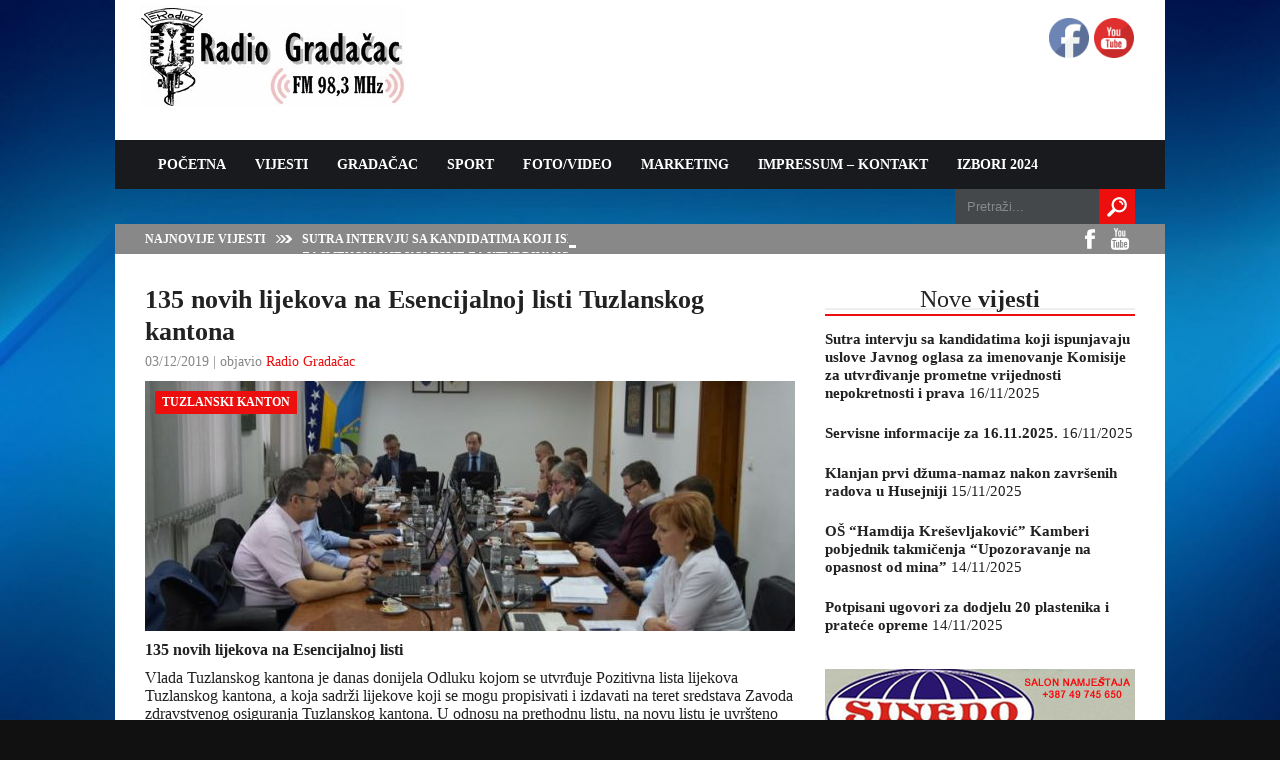

--- FILE ---
content_type: text/html; charset=UTF-8
request_url: https://radiogradacac.ba/135-novih-lijekova-na-esencijalnoj-listi-tuzlanskog-kantona/
body_size: 19210
content:
<!DOCTYPE html>

<html xmlns="http://www.w3.org/1999/xhtml" lang="bs-BA">


<!-- Meta -->
<meta http-equiv="Content-Type" content="text/html; charset=UTF-8" />
<meta name="viewport" content="width=device-width, initial-scale=1">

<!-- Title -->
<title>  135 novih lijekova na Esencijalnoj listi Tuzlanskog kantona  Radio Gradačac &#8211; 57 godina sa vama&#8230;</title>

<!-- Favicon -->
<link rel="shortcut icon" href="http://radiogradacac.ba/wp-content/uploads/2015/08/Radio-logo-mikrofon-za-portal-150x150.gif" />

<!-- Wordpress functions -->	
<meta name='robots' content='max-image-preview:large' />
<link rel='dns-prefetch' href='//fonts.googleapis.com' />
<link rel='dns-prefetch' href='//s.w.org' />
		<!-- This site uses the Google Analytics by ExactMetrics plugin v7.0.1 - Using Analytics tracking - https://www.exactmetrics.com/ -->
							<script src="//www.googletagmanager.com/gtag/js?id=UA-93109511-1"  type="text/javascript" data-cfasync="false" async></script>
			<script type="text/javascript" data-cfasync="false">
				var em_version = '7.0.1';
				var em_track_user = true;
				var em_no_track_reason = '';
				
								var disableStrs = [
															'ga-disable-UA-93109511-1',
									];

				/* Function to detect opted out users */
				function __gtagTrackerIsOptedOut() {
					for ( var index = 0; index < disableStrs.length; index++ ) {
						if ( document.cookie.indexOf( disableStrs[ index ] + '=true' ) > -1 ) {
							return true;
						}
					}

					return false;
				}

				/* Disable tracking if the opt-out cookie exists. */
				if ( __gtagTrackerIsOptedOut() ) {
					for ( var index = 0; index < disableStrs.length; index++ ) {
						window[ disableStrs[ index ] ] = true;
					}
				}

				/* Opt-out function */
				function __gtagTrackerOptout() {
					for ( var index = 0; index < disableStrs.length; index++ ) {
						document.cookie = disableStrs[ index ] + '=true; expires=Thu, 31 Dec 2099 23:59:59 UTC; path=/';
						window[ disableStrs[ index ] ] = true;
					}
				}

				if ( 'undefined' === typeof gaOptout ) {
					function gaOptout() {
						__gtagTrackerOptout();
					}
				}
								window.dataLayer = window.dataLayer || [];

				window.ExactMetricsDualTracker = {
					helpers: {},
					trackers: {},
				};
				if ( em_track_user ) {
					function __gtagDataLayer() {
						dataLayer.push( arguments );
					}

					function __gtagTracker( type, name, parameters ) {
						if ( type === 'event' ) {
							
															parameters.send_to = exactmetrics_frontend.ua;
								__gtagDataLayer.apply( null, arguments );
													} else {
							__gtagDataLayer.apply( null, arguments );
						}
					}
					__gtagTracker( 'js', new Date() );
					__gtagTracker( 'set', {
						'developer_id.dNDMyYj' : true,
											} );
															__gtagTracker( 'config', 'UA-93109511-1', {"forceSSL":"true"} );
										window.gtag = __gtagTracker;										(
						function () {
							/* https://developers.google.com/analytics/devguides/collection/analyticsjs/ */
							/* ga and __gaTracker compatibility shim. */
							var noopfn = function () {
								return null;
							};
							var newtracker = function () {
								return new Tracker();
							};
							var Tracker = function () {
								return null;
							};
							var p = Tracker.prototype;
							p.get = noopfn;
							p.set = noopfn;
							p.send = function (){
								var args = Array.prototype.slice.call(arguments);
								args.unshift( 'send' );
								__gaTracker.apply(null, args);
							};
							var __gaTracker = function () {
								var len = arguments.length;
								if ( len === 0 ) {
									return;
								}
								var f = arguments[len - 1];
								if ( typeof f !== 'object' || f === null || typeof f.hitCallback !== 'function' ) {
									if ( 'send' === arguments[0] ) {
										var hitConverted, hitObject = false, action;
										if ( 'event' === arguments[1] ) {
											if ( 'undefined' !== typeof arguments[3] ) {
												hitObject = {
													'eventAction': arguments[3],
													'eventCategory': arguments[2],
													'eventLabel': arguments[4],
													'value': arguments[5] ? arguments[5] : 1,
												}
											}
										}
										if ( 'pageview' === arguments[1] ) {
											if ( 'undefined' !== typeof arguments[2] ) {
												hitObject = {
													'eventAction': 'page_view',
													'page_path' : arguments[2],
												}
											}
										}
										if ( typeof arguments[2] === 'object' ) {
											hitObject = arguments[2];
										}
										if ( typeof arguments[5] === 'object' ) {
											Object.assign( hitObject, arguments[5] );
										}
										if ( 'undefined' !== typeof arguments[1].hitType ) {
											hitObject = arguments[1];
											if ( 'pageview' === hitObject.hitType ) {
												hitObject.eventAction = 'page_view';
											}
										}
										if ( hitObject ) {
											action = 'timing' === arguments[1].hitType ? 'timing_complete' : hitObject.eventAction;
											hitConverted = mapArgs( hitObject );
											__gtagTracker( 'event', action, hitConverted );
										}
									}
									return;
								}

								function mapArgs( args ) {
									var arg, hit = {};
									var gaMap = {
										'eventCategory': 'event_category',
										'eventAction': 'event_action',
										'eventLabel': 'event_label',
										'eventValue': 'event_value',
										'nonInteraction': 'non_interaction',
										'timingCategory': 'event_category',
										'timingVar': 'name',
										'timingValue': 'value',
										'timingLabel': 'event_label',
										'page' : 'page_path',
										'location' : 'page_location',
										'title' : 'page_title',
									};
									for ( arg in args ) {
																				if ( ! ( ! args.hasOwnProperty(arg) || ! gaMap.hasOwnProperty(arg) ) ) {
											hit[gaMap[arg]] = args[arg];
										} else {
											hit[arg] = args[arg];
										}
									}
									return hit;
								}

								try {
									f.hitCallback();
								} catch ( ex ) {
								}
							};
							__gaTracker.create = newtracker;
							__gaTracker.getByName = newtracker;
							__gaTracker.getAll = function () {
								return [];
							};
							__gaTracker.remove = noopfn;
							__gaTracker.loaded = true;
							window['__gaTracker'] = __gaTracker;
						}
					)();
									} else {
										console.log( "" );
					( function () {
							function __gtagTracker() {
								return null;
							}
							window['__gtagTracker'] = __gtagTracker;
							window['gtag'] = __gtagTracker;
					} )();
									}
			</script>
				<!-- / Google Analytics by ExactMetrics -->
				<script type="text/javascript">
			window._wpemojiSettings = {"baseUrl":"https:\/\/s.w.org\/images\/core\/emoji\/13.0.1\/72x72\/","ext":".png","svgUrl":"https:\/\/s.w.org\/images\/core\/emoji\/13.0.1\/svg\/","svgExt":".svg","source":{"concatemoji":"https:\/\/radiogradacac.ba\/wp-includes\/js\/wp-emoji-release.min.js?ver=5.7.14"}};
			!function(e,a,t){var n,r,o,i=a.createElement("canvas"),p=i.getContext&&i.getContext("2d");function s(e,t){var a=String.fromCharCode;p.clearRect(0,0,i.width,i.height),p.fillText(a.apply(this,e),0,0);e=i.toDataURL();return p.clearRect(0,0,i.width,i.height),p.fillText(a.apply(this,t),0,0),e===i.toDataURL()}function c(e){var t=a.createElement("script");t.src=e,t.defer=t.type="text/javascript",a.getElementsByTagName("head")[0].appendChild(t)}for(o=Array("flag","emoji"),t.supports={everything:!0,everythingExceptFlag:!0},r=0;r<o.length;r++)t.supports[o[r]]=function(e){if(!p||!p.fillText)return!1;switch(p.textBaseline="top",p.font="600 32px Arial",e){case"flag":return s([127987,65039,8205,9895,65039],[127987,65039,8203,9895,65039])?!1:!s([55356,56826,55356,56819],[55356,56826,8203,55356,56819])&&!s([55356,57332,56128,56423,56128,56418,56128,56421,56128,56430,56128,56423,56128,56447],[55356,57332,8203,56128,56423,8203,56128,56418,8203,56128,56421,8203,56128,56430,8203,56128,56423,8203,56128,56447]);case"emoji":return!s([55357,56424,8205,55356,57212],[55357,56424,8203,55356,57212])}return!1}(o[r]),t.supports.everything=t.supports.everything&&t.supports[o[r]],"flag"!==o[r]&&(t.supports.everythingExceptFlag=t.supports.everythingExceptFlag&&t.supports[o[r]]);t.supports.everythingExceptFlag=t.supports.everythingExceptFlag&&!t.supports.flag,t.DOMReady=!1,t.readyCallback=function(){t.DOMReady=!0},t.supports.everything||(n=function(){t.readyCallback()},a.addEventListener?(a.addEventListener("DOMContentLoaded",n,!1),e.addEventListener("load",n,!1)):(e.attachEvent("onload",n),a.attachEvent("onreadystatechange",function(){"complete"===a.readyState&&t.readyCallback()})),(n=t.source||{}).concatemoji?c(n.concatemoji):n.wpemoji&&n.twemoji&&(c(n.twemoji),c(n.wpemoji)))}(window,document,window._wpemojiSettings);
		</script>
		<style type="text/css">
img.wp-smiley,
img.emoji {
	display: inline !important;
	border: none !important;
	box-shadow: none !important;
	height: 1em !important;
	width: 1em !important;
	margin: 0 .07em !important;
	vertical-align: -0.1em !important;
	background: none !important;
	padding: 0 !important;
}
</style>
	<link rel='stylesheet' id='scap.flashblock-css'  href='https://radiogradacac.ba/wp-content/plugins/compact-wp-audio-player/css/flashblock.css?ver=5.7.14' type='text/css' media='all' />
<link rel='stylesheet' id='scap.player-css'  href='https://radiogradacac.ba/wp-content/plugins/compact-wp-audio-player/css/player.css?ver=5.7.14' type='text/css' media='all' />
<link rel='stylesheet' id='style-css'  href='https://radiogradacac.ba/wp-content/themes/today/style.css?ver=5.7.14' type='text/css' media='all' />
<link rel='stylesheet' id='options-css'  href='https://radiogradacac.ba/wp-content/themes/today/css/css_options.php?ver=5.7.14' type='text/css' media='all' />
<link rel='stylesheet' id='prettyPhoto-css'  href='https://radiogradacac.ba/wp-content/themes/today/css/prettyPhoto.css?ver=5.7.14' type='text/css' media='all' />
<link rel='stylesheet' id='shortcodes-css'  href='https://radiogradacac.ba/wp-content/themes/today/css/shortcodes.css?ver=5.7.14' type='text/css' media='all' />
<link rel='stylesheet' id='shortcodes-blog-css'  href='https://radiogradacac.ba/wp-content/themes/today/css/shortcodes-blog.css?ver=5.7.14' type='text/css' media='all' />
<link rel='stylesheet' id='slider-css'  href='https://radiogradacac.ba/wp-content/themes/today/css/slider.css?ver=5.7.14' type='text/css' media='all' />
<link rel='stylesheet' id='feature-css'  href='https://radiogradacac.ba/wp-content/themes/today/css/feature.css?ver=5.7.14' type='text/css' media='all' />
<link rel='stylesheet' id='slicknav-css'  href='https://radiogradacac.ba/wp-content/themes/today/css/slicknav.css?ver=5.7.14' type='text/css' media='all' />
<link rel='stylesheet' id='respond-css'  href='https://radiogradacac.ba/wp-content/themes/today/css/respond.css?ver=5.7.14' type='text/css' media='all' />
<link rel='stylesheet' id='font-css'  href='https://fonts.googleapis.com/css?family=Open+Sans%3A400%2C700%2C900%2C300&#038;ver=5.7.14' type='text/css' media='all' />
<link rel='stylesheet' id='wp-block-library-css'  href='https://radiogradacac.ba/wp-includes/css/dist/block-library/style.min.css?ver=5.7.14' type='text/css' media='all' />
<link rel='stylesheet' id='contact-form-7-css'  href='https://radiogradacac.ba/wp-content/plugins/contact-form-7/includes/css/styles.css?ver=5.4.2' type='text/css' media='all' />
<link rel='stylesheet' id='fancybox-for-wp-css'  href='https://radiogradacac.ba/wp-content/plugins/fancybox-for-wordpress/assets/css/fancybox.css?ver=1.3.4' type='text/css' media='all' />
<link rel='stylesheet' id='SFSImainCss-css'  href='https://radiogradacac.ba/wp-content/plugins/ultimate-social-media-icons/css/sfsi-style.css?ver=5.7.14' type='text/css' media='all' />
<link rel='stylesheet' id='dashicons-css'  href='https://radiogradacac.ba/wp-includes/css/dashicons.min.css?ver=5.7.14' type='text/css' media='all' />
<link rel='stylesheet' id='wolf-jplayer-css'  href='https://radiogradacac.ba/wp-content/plugins/wolf-jplayer/assets/css/min/jplayer-default.min.css?ver=2.1.7.3' type='text/css' media='all' />
<link rel='stylesheet' id='mCustomScrollbar-css'  href='https://radiogradacac.ba/wp-content/plugins/wolf-jplayer/assets/css/min/mCustomScrollbar.min.css?ver=2.8.3' type='text/css' media='all' />
<link rel='stylesheet' id='yendif-player-plugin-player-styles-css'  href='http://radiogradacac.ba/wp-content/plugins/yendif-player/public/assets/libraries/yendifplayer.css?ver=2.3' type='text/css' media='all' />
<link rel='stylesheet' id='yendif-player-plugin-dashicon-styles-css'  href='https://radiogradacac.ba/wp-content/themes/today/style.css?ver=2.3' type='text/css' media='all' />
<link rel='stylesheet' id='yendif-player-plugin-gallery-styles-css'  href='http://radiogradacac.ba/wp-content/plugins/yendif-player/public/assets/css/gallery.css?ver=2.3' type='text/css' media='all' />
<link rel='stylesheet' id='mediaelementjs-styles-css'  href='http://radiogradacac.ba/wp-content/plugins/media-element-html5-video-and-audio-player/mediaelement/v4/mediaelementplayer.min.css?ver=5.7.14' type='text/css' media='all' />
<link rel='stylesheet' id='mediaelementjs-styles-legacy-css'  href='http://radiogradacac.ba/wp-content/plugins/media-element-html5-video-and-audio-player/mediaelement/v4/mediaelementplayer-legacy.min.css?ver=5.7.14' type='text/css' media='all' />
<script type='text/javascript' src='https://radiogradacac.ba/wp-includes/js/swfobject.js?ver=2.2-20120417' id='swfobject-js'></script>
<script type='text/javascript' src='https://radiogradacac.ba/wp-content/plugins/compact-wp-audio-player/js/soundmanager2-nodebug-jsmin.js?ver=5.7.14' id='scap.soundmanager2-js'></script>
<script type='text/javascript' src='https://radiogradacac.ba/wp-includes/js/jquery/jquery.min.js?ver=3.5.1' id='jquery-core-js'></script>
<script type='text/javascript' src='https://radiogradacac.ba/wp-includes/js/jquery/jquery-migrate.min.js?ver=3.3.2' id='jquery-migrate-js'></script>
<script type='text/javascript' id='exactmetrics-frontend-script-js-extra'>
/* <![CDATA[ */
var exactmetrics_frontend = {"js_events_tracking":"true","download_extensions":"zip,mp3,mpeg,pdf,docx,pptx,xlsx,rar","inbound_paths":"[{\"path\":\"\\\/go\\\/\",\"label\":\"affiliate\"},{\"path\":\"\\\/recommend\\\/\",\"label\":\"affiliate\"}]","home_url":"https:\/\/radiogradacac.ba","hash_tracking":"false","ua":"UA-93109511-1","v4_id":""};
/* ]]> */
</script>
<script type='text/javascript' src='https://radiogradacac.ba/wp-content/plugins/google-analytics-dashboard-for-wp/assets/js/frontend-gtag.min.js?ver=7.0.1' id='exactmetrics-frontend-script-js'></script>
<script type='text/javascript' src='https://radiogradacac.ba/wp-content/plugins/fancybox-for-wordpress/assets/js/jquery.fancybox.js?ver=1.3.4' id='fancybox-for-wp-js'></script>
<script type='text/javascript' src='http://radiogradacac.ba/wp-content/plugins/yendif-player/public/assets/libraries/yendifplayer.js?ver=2.3' id='yendif-player-plugin-script-js'></script>
<script type='text/javascript' id='yendif-player-plugin-dyn-script-js-extra'>
/* <![CDATA[ */
var yendifplayer_config = {"playlistWidth":null,"playlistHeight":null,"playlistPosition":null,"volume":"0","share":"0","download":"0","swf":"http:\/\/radiogradacac.ba\/wp-content\/plugins\/yendif-player\/public\/assets\/libraries\/player.swf","site_url":"http:\/\/radiogradacac.ba","page_title":"135 novih lijekova na Esencijalnoj listi Tuzlanskog kantona"};
/* ]]> */
</script>
<script type='text/javascript' src='http://radiogradacac.ba/wp-content/plugins/yendif-player/public/assets/js/config.js?ver=2.3' id='yendif-player-plugin-dyn-script-js'></script>
<script type='text/javascript' src='http://radiogradacac.ba/wp-content/plugins/media-element-html5-video-and-audio-player/mediaelement/v4/mediaelement-and-player.min.js?ver=4.2.8' id='mediaelementjs-scripts-js'></script>
<link rel="https://api.w.org/" href="https://radiogradacac.ba/wp-json/" /><link rel="alternate" type="application/json" href="https://radiogradacac.ba/wp-json/wp/v2/posts/29029" /><link rel="EditURI" type="application/rsd+xml" title="RSD" href="https://radiogradacac.ba/xmlrpc.php?rsd" />
<link rel="wlwmanifest" type="application/wlwmanifest+xml" href="https://radiogradacac.ba/wp-includes/wlwmanifest.xml" /> 
<meta name="generator" content="WordPress 5.7.14" />
<link rel="canonical" href="https://radiogradacac.ba/135-novih-lijekova-na-esencijalnoj-listi-tuzlanskog-kantona/" />
<link rel='shortlink' href='https://radiogradacac.ba/?p=29029' />
<link rel="alternate" type="application/json+oembed" href="https://radiogradacac.ba/wp-json/oembed/1.0/embed?url=https%3A%2F%2Fradiogradacac.ba%2F135-novih-lijekova-na-esencijalnoj-listi-tuzlanskog-kantona%2F" />
<link rel="alternate" type="text/xml+oembed" href="https://radiogradacac.ba/wp-json/oembed/1.0/embed?url=https%3A%2F%2Fradiogradacac.ba%2F135-novih-lijekova-na-esencijalnoj-listi-tuzlanskog-kantona%2F&#038;format=xml" />

<!-- Fancybox for WordPress v3.3.3 -->
<style type="text/css">
	.fancybox-slide--image .fancybox-content{background-color: #FFFFFF}div.fancybox-caption{display:none !important;}
	
	img.fancybox-image{border-width:10px;border-color:#FFFFFF;border-style:solid;}
	div.fancybox-bg{background-color:rgba(102,102,102,0.9);opacity:1 !important;}div.fancybox-content{border-color:#FFFFFF}
	div#fancybox-title{background-color:#FFFFFF}
	div.fancybox-content{background-color:#FFFFFF;border:1px solid #BBBBBB}
	div#fancybox-title-inside{color:#333333}
	
	
	
	div.fancybox-caption p.caption-title{display:inline-block}
	div.fancybox-caption p.caption-title{font-size:14px}
	div.fancybox-caption p.caption-title{color:#333333}
	div.fancybox-caption {color:#333333}div.fancybox-caption p.caption-title {background:#fff; width:auto;padding:10px 30px;}div.fancybox-content p.caption-title{color:#333333;margin: 0;padding: 5px 0;}body.fancybox-active .fancybox-container .fancybox-stage .fancybox-content .fancybox-close-small{display:block;}
</style><script type="text/javascript">
	jQuery(function () {

		var mobileOnly = false;
		
		if (mobileOnly) {
			return;
		}

		jQuery.fn.getTitle = function () { // Copy the title of every IMG tag and add it to its parent A so that fancybox can show titles
			var arr = jQuery("a[data-fancybox]");
									jQuery.each(arr, function() {
										var title = jQuery(this).children("img").attr("title");
										 var caption = jQuery(this).next("figcaption").html();
                                        if(caption && title){jQuery(this).attr("title",title+" " + caption)}else if(title){ jQuery(this).attr("title",title);}else if(caption){jQuery(this).attr("title",caption);}
									});			}

		// Supported file extensions

				var thumbnails = jQuery("a:has(img)").not(".nolightbox").not('.envira-gallery-link').not('.ngg-simplelightbox').filter(function () {
			return /\.(jpe?g|png|gif|mp4|webp|bmp|pdf)(\?[^/]*)*$/i.test(jQuery(this).attr('href'))
		});
		

		// Add data-type iframe for links that are not images or videos.
		var iframeLinks = jQuery('.fancyboxforwp').filter(function () {
			return !/\.(jpe?g|png|gif|mp4|webp|bmp|pdf)(\?[^/]*)*$/i.test(jQuery(this).attr('href'))
		}).filter(function () {
			return !/vimeo|youtube/i.test(jQuery(this).attr('href'))
		});
		iframeLinks.attr({"data-type": "iframe"}).getTitle();

				// Gallery All
		thumbnails.addClass("fancyboxforwp").attr("data-fancybox", "gallery").getTitle();
		iframeLinks.attr({"data-fancybox": "gallery"}).getTitle();

		// Gallery type NONE
		
		// Call fancybox and apply it on any link with a rel atribute that starts with "fancybox", with the options set on the admin panel
		jQuery("a.fancyboxforwp").fancyboxforwp({
			loop: false,
			smallBtn: true,
			zoomOpacity: "auto",
			animationEffect: "fade",
			animationDuration: 500,
			transitionEffect: "fade",
			transitionDuration: "300",
			overlayShow: true,
			overlayOpacity: "0.9",
			titleShow: true,
			titlePosition: "inside",
			keyboard: true,
			showCloseButton: true,
			arrows: true,
			clickContent:false,
			clickSlide: "close",
			mobile: {
				clickContent: function (current, event) {
					return current.type === "image" ? "toggleControls" : false;
				},
				clickSlide: function (current, event) {
					return current.type === "image" ? "close" : "close";
				},
			},
			wheel: false,
			toolbar: true,
			preventCaptionOverlap: true,
			onInit: function() { },			onDeactivate
	: function() { },		beforeClose: function() { },			afterShow: function(instance) { jQuery( ".fancybox-image" ).on("click", function( ){ ( instance.isScaledDown() ) ? instance.scaleToActual() : instance.scaleToFit() }) },				afterClose: function() { },					caption : function( instance, item ) {var title ="";if("undefined" != typeof jQuery(this).context ){var title = jQuery(this).context.title;} else { var title = ("undefined" != typeof jQuery(this).attr("title")) ? jQuery(this).attr("title") : false;}var caption = jQuery(this).data('caption') || '';if ( item.type === 'image' && title.length ) {caption = (caption.length ? caption + '<br />' : '') + '<p class="caption-title">'+title+'</p>' ;}return caption;},
		afterLoad : function( instance, current ) {current.$content.append('<div class=\"fancybox-custom-caption inside-caption\" style=\" position: absolute;left:0;right:0;color:#000;margin:0 auto;bottom:0;text-align:center;background-color:#FFFFFF \">' + current.opts.caption + '</div>');},
			})
		;

			})
</script>
<!-- END Fancybox for WordPress -->
<link rel="stylesheet" href="http://radiogradacac.ba/wp-content/plugins/stream-video-player/responsive.css?ver=" type="text/css" media="all" /><meta name="follow.[base64]" content="8RfuqFTwSPG0l2ka6A5R"/><meta name="viewport" content="width=device-width, initial-scale=1"><meta property="og:image:secure_url" content="https://radiogradacac.ba/wp-content/uploads/2019/12/Vlada-03-12-2019.jpg" data-id="sfsi"><meta property="og:image:type" content="image/jpeg" data-id="sfsi" /><meta property="og:image:width" content="800" data-id="sfsi" /><meta property="og:image:height" content="535" data-id="sfsi" /><meta property="og:url" content="https://radiogradacac.ba/135-novih-lijekova-na-esencijalnoj-listi-tuzlanskog-kantona/" data-id="sfsi" /><meta property="og:description" content="135 novih lijekova na Esencijalnoj listi

Vlada Tuzlanskog kantona je danas donijela Odluku kojom se utvrđuje Pozitivna lista lijekova Tuzlanskog kantona, a koja sadrži lijekove koji se mogu propisivati i izdavati na teret sredstava Zavoda zdravstvenog osiguranja Tuzlanskog kantona. U odnosu na prethodnu listu, na novu listu je uvršteno 135 novih lijekova, sa kojima je proširena lista za značajan broj dodatnih indikacija, kako bi se dodatno poboljšala zdravstvena zaštita stanovništva Tuzlanskog kantona, te terapijski pokrio što veći broj oboljenja pacijenata na Tuzlanskom kantonu.

Nova lista sadrži ukupno 1.165 lijekova, što je najveći broj lijekova koji su se do sada nalazili na listi. Na A listi se nalazi 1.127 lijekova i to su lijekovi čiju nabavku finansira Zavod zdravstvenog osiguranja, odnosno mogu se dobiti samo „na recept“, dok se na B listi nalazi 38 lijekova i to su lijekovi za koje građani moraju plaćati određeno učešće.

Vlada osigurala beskamatne kredite za privredne subjekte

Privrednicima na području Tuzlanskog kantona na raspolaganje biti stavljeno ukupno nešto više od 27 miliona KM beskamatnih kreditnih sredstava. Na današnoj sjednici Vlada je dala saglasnost na Odluku Ministarstva privrede Tuzlanskog kantona o izboru najpovoljnijeg ponuđača. Ovim je, kao najpovoljnija banku za plasman kreditne linije uz subvencioniranje dijela kamatne iz sredstava Budžeta Tuzlanskog kantona za 2019. godinu privrednim subjektima sa područja Tuzlanskog Kantona izabrana Bosna Bank International dd Sarajevo. Za subvencioniranje dijela kamatne stope u visini od 3%, Vlada Tuzlanskog kantona je u Kantonalnom budžetu za 2019. godinu planirala 1 milion KM. U proteklim danima Ministarstvo privrede je provelo proceduru javnog poziva za odabir najpovoljnije banke.

Na javni poziv se prijavilo ukupno 7 banaka, a izabrana banka je ponudila ukupan iznos sredstava za kreditnu liniju u iznosu od 27.150.000,00 KM, visinu kamatne stope od 2,86%, visinu troškova obrade kredita od 0.39 %, te rok otplate kredita 72 mjeseca uz grace period od 12 mjeseci.

Izvođači radova na zimskom održavanju puteva pripremljeni za predstojeću sezonu

Svi izvođači radova na zimskom održavanju puteva u Tuzlanskom kantonu su blagovremeno pripremljeni za predstojeću zimsku sezonu, kako sa aspekta mehaničke pripremljenosti tako i sa aspekta posipnog materijala i ljudstva, navodi se u danas prihvaćenoj Informaciji o pripremljenosti za zimsko održavanje puteva. Pripremljenost i način organizovanja za zimsko održavanje puteva, koji su u nadležnosti gradova i općina (gradske ulice, lokalni i drugi nekategorisani putevi) različiti su, od općine do općine, ali se može konstatovati da su preduzete neophodne mjere da se najvažniji poslovi, u vezi sa zimskim održavanjem puteva, obave što efikasnije. Pripremljena su sva raspoloživa materijalno-tehnička sredstava (MTS) u mjesnim zajednicama, kao i kod drugih subjekata u gradovima i općinama, koji raspolažu odgovarajućom mehanizacijom za zimsko održavanje puteva, u skladu sa gradskim/općinskim planovima zaštite i spašavanja od prirodnih i drugih nesreća i općinskim odlukama o komunalnom redu. JU Direkcija regionalnih cesta TK ima potpisane okvirne ugovora sa firmama koje su ponudile najpovoljnije uslove za izvođenje radova na zimskom održavanju svih regionalnih puteva, na području TK. Odabrane su firme koje raspolažu sa odgovarajućom mehanizacijom, posipnim materijalom za puteve i drugim sredstvima za ove poslove, navodi se u Informaciji Kantonalne uprave civilne zaštite, koju je danas prihvatila Vlada Tuzlanskog kantona. JP Ceste Federacije BiH na vrijeme je sklopilo ugovore za zimsko održavanje magistralnih puteva na području TK, sa 3 firme koje raspolažu sa odgovarajućom mehanizacijom i drugim sredstvima za navedene poslove. Imajući u vodi sve navedeno, ako poslovi budu obavljeni u skladu sa ugovorenim obavezama, uz maksimalno angažovanje odabranih firmi na zimskom održavanju puteva, u uslovima normalnog intenziteta snježnih padavina, u zimskom periodu neće biti većih problema u odvijanju saobraćaja na lokalnim, regionalnim i magistralnim putevima na području TK. U slučaju izuzetno obilnih snježnih padavina, kada redovne snage nisu u stanju održavati normalnu prohodnost lokalnih puteva, gradskih ulica, te regionalnih i magistralnih puteva i kada prijeti opasnost od ozbiljnog ugrožavanja normalnog odvijanja saobraćaja i ugrožavanja normalnog rada institucija od značaja za život i rad građana, na ugroženom području će se, u skladu sa zakonskom procedurom, proglasiti stanje prirodne nesreće uslijed snježnih padavina. U takvoj situaciji gradski/općinski štabovi civilne zaštite će izvršiti mobilizaciju svih raspoloživih ljudskih i materijalnih snaga koje će biti angažovane na uklanjanju snijega sa važnijih saobraćajnica i drugih lokacija od značaja za normalno odvijanje rada i života građana.



Vlada je danas odobrila usmjeravanje donacije u Budžet Tuzlanskog kantona za 2019. godinu. U svrhu realizacije projekta „Savremenim kabinetom tehničke kulture do kvalitetnijeg obrazovanja“ Dioničko društvo Raiffeisen BANK Sarajevo je JU OŠ „Musa Ćazim Ćatić“ Zelinja Donja Gradačac, doniralo 1.000,00 KM.

U okviru kadrovskih pitanja  Vlada je danas privremeno imenovala Upravni odbor Javne ustanove Služba za zapošljavanje Tuzlanskog kantona. Također, razriješeni su i   privremeno imenovani novi predsjednici školskih odbora JU Osnovna škola „Mehmed - beg  Kapetanović Ljubušak” Srnice Donje Gradačac i JU Mješovita srednja škola Kalesija. 

Radio Gradačac / Vlada Tuzlanskog kantona" data-id="sfsi" /><meta property="og:title" content="135 novih lijekova na Esencijalnoj listi Tuzlanskog kantona" data-id="sfsi" /><style type="text/css"> .wolf-jplayer-playlist-container, .wolf-jplayer-playlist a{ color: #ffffff!important; } .wolf-jplayer-playlist .jp-play-bar, .wolf-jplayer-playlist .jp-volume-bar-value{ background-color: #ffffff; } .wolf-jplayer-loader-overlay{ background-color: #353535; } .wolf-jplayer-playlist-container{ background-color:rgba(53,53,53, 1 ); } .wolf-jplayer-playlist-container .mCSB_scrollTools .mCSB_dragger_bar{ background-color: #ffffff; } .wolf-jplayer-playlist-container.wolf-jplayer-scrollbar .jp-playlist{ max-height : 185px; } </style><style data-context="foundation-flickity-css">/*! Flickity v2.0.2
http://flickity.metafizzy.co
---------------------------------------------- */.flickity-enabled{position:relative}.flickity-enabled:focus{outline:0}.flickity-viewport{overflow:hidden;position:relative;height:100%}.flickity-slider{position:absolute;width:100%;height:100%}.flickity-enabled.is-draggable{-webkit-tap-highlight-color:transparent;tap-highlight-color:transparent;-webkit-user-select:none;-moz-user-select:none;-ms-user-select:none;user-select:none}.flickity-enabled.is-draggable .flickity-viewport{cursor:move;cursor:-webkit-grab;cursor:grab}.flickity-enabled.is-draggable .flickity-viewport.is-pointer-down{cursor:-webkit-grabbing;cursor:grabbing}.flickity-prev-next-button{position:absolute;top:50%;width:44px;height:44px;border:none;border-radius:50%;background:#fff;background:hsla(0,0%,100%,.75);cursor:pointer;-webkit-transform:translateY(-50%);transform:translateY(-50%)}.flickity-prev-next-button:hover{background:#fff}.flickity-prev-next-button:focus{outline:0;box-shadow:0 0 0 5px #09f}.flickity-prev-next-button:active{opacity:.6}.flickity-prev-next-button.previous{left:10px}.flickity-prev-next-button.next{right:10px}.flickity-rtl .flickity-prev-next-button.previous{left:auto;right:10px}.flickity-rtl .flickity-prev-next-button.next{right:auto;left:10px}.flickity-prev-next-button:disabled{opacity:.3;cursor:auto}.flickity-prev-next-button svg{position:absolute;left:20%;top:20%;width:60%;height:60%}.flickity-prev-next-button .arrow{fill:#333}.flickity-page-dots{position:absolute;width:100%;bottom:-25px;padding:0;margin:0;list-style:none;text-align:center;line-height:1}.flickity-rtl .flickity-page-dots{direction:rtl}.flickity-page-dots .dot{display:inline-block;width:10px;height:10px;margin:0 8px;background:#333;border-radius:50%;opacity:.25;cursor:pointer}.flickity-page-dots .dot.is-selected{opacity:1}</style><style data-context="foundation-slideout-css">.slideout-menu{position:fixed;left:0;top:0;bottom:0;right:auto;z-index:0;width:256px;overflow-y:auto;-webkit-overflow-scrolling:touch;display:none}.slideout-menu.pushit-right{left:auto;right:0}.slideout-panel{position:relative;z-index:1;will-change:transform}.slideout-open,.slideout-open .slideout-panel,.slideout-open body{overflow:hidden}.slideout-open .slideout-menu{display:block}.pushit{display:none}</style><style>.ios7.web-app-mode.has-fixed header{ background-color: rgba(3,122,221,.88);}</style>

</head>

<!-- Begin Body -->

<body  class="post-template-default single single-post postid-29029 single-format-standard"> 

<!-- Header -->

<div id="header"> 			
	<div class="header-row fixed">		
		<div id="logo">
			<a href="https://radiogradacac.ba"><img src="http://radiogradacac.ba/wp-content/uploads/2015/08/logo2.gif" alt="logo" /></a><!-- BEGINS: AUTO-GENERATED Museter CODE -->
<script type="text/javascript" src="https://hosted.muses.org/mrp.js"></script>
<script type="text/javascript">
MRP.insert({
'url':'http://188.40.62.20:8002/;',
'lang':'hr',
'codec':'mp3',
'volume':80,
'autoplay':false,
'buffering':1,
'title':'Radio Gradacac ',
'welcome':'FM 98,3 MHz',
'wmode':'transparent',
'skin':'original',
'width':300,
'height':21
});
</script>


		</div><!-- end #logo -->



	</div>    
</div><!-- end #header -->

<div id="header-main">

    <div id="menu">

		<div class="menu-navigation">

				<div id="wizemenu" class="menu-glavni-izbornik-container"><ul id="menu-glavni-izbornik" class="menu"><li id="menu-item-79" class="menu-item menu-item-type-post_type menu-item-object-page menu-item-home"><a href="https://radiogradacac.ba/">POČETNA</a></li>
<li id="menu-item-43" class="menu-item menu-item-type-taxonomy menu-item-object-category current-post-ancestor menu-item-has-children has-sub"><a href="https://radiogradacac.ba/category/vijesti/">VIJESTI</a>
<ul>
	<li id="menu-item-47" class="menu-item menu-item-type-taxonomy menu-item-object-category"><a href="https://radiogradacac.ba/category/vijesti/servisne-informacije/">Servisne informacije</a></li>
	<li id="menu-item-48" class="menu-item menu-item-type-taxonomy menu-item-object-category current-post-ancestor current-menu-parent current-post-parent"><a href="https://radiogradacac.ba/category/vijesti/tk/">Tuzlanski kanton</a></li>
	<li id="menu-item-45" class="menu-item menu-item-type-taxonomy menu-item-object-category"><a href="https://radiogradacac.ba/category/vijesti/fbihbih/">FBiH/BiH</a></li>
	<li id="menu-item-44" class="menu-item menu-item-type-taxonomy menu-item-object-category"><a href="https://radiogradacac.ba/category/vijesti/bezbjednost/">Bezbjednost</a></li>
	<li id="menu-item-46" class="menu-item menu-item-type-taxonomy menu-item-object-category"><a href="https://radiogradacac.ba/category/vijesti/humanitarne-akcije/">Humanitarne akcije</a></li>
</ul>
</li>
<li id="menu-item-14" class="menu-item menu-item-type-taxonomy menu-item-object-category menu-item-has-children has-sub"><a href="https://radiogradacac.ba/category/gradacac/">GRADAČAC</a>
<ul>
	<li id="menu-item-18" class="menu-item menu-item-type-taxonomy menu-item-object-category"><a href="https://radiogradacac.ba/category/gradacac/desava-se/">Dešava se</a></li>
	<li id="menu-item-20" class="menu-item menu-item-type-taxonomy menu-item-object-category"><a title="Gradska uprava" href="https://radiogradacac.ba/category/gradacac/grad/">Gradska uprava</a></li>
	<li id="menu-item-21" class="menu-item menu-item-type-taxonomy menu-item-object-category"><a href="https://radiogradacac.ba/category/gradacac/gradsko-vijece/">Gradsko vijeće</a></li>
	<li id="menu-item-17" class="menu-item menu-item-type-taxonomy menu-item-object-category"><a href="https://radiogradacac.ba/category/gradacac/civilna-zastita/">Civilna zaštita</a></li>
	<li id="menu-item-15" class="menu-item menu-item-type-taxonomy menu-item-object-category"><a href="https://radiogradacac.ba/category/gradacac/biznis/">Biznis</a></li>
	<li id="menu-item-19" class="menu-item menu-item-type-taxonomy menu-item-object-category"><a href="https://radiogradacac.ba/category/gradacac/jpjujzu/">JP/JU/JZU</a></li>
	<li id="menu-item-16" class="menu-item menu-item-type-taxonomy menu-item-object-category"><a href="https://radiogradacac.ba/category/gradacac/boracka-udruzenja/">Boračka udruženja</a></li>
	<li id="menu-item-10777" class="menu-item menu-item-type-taxonomy menu-item-object-category"><a href="https://radiogradacac.ba/category/gradacac/lets-go-da-idemo/">LET`S GO DA IĐEMO</a></li>
	<li id="menu-item-22" class="menu-item menu-item-type-taxonomy menu-item-object-category"><a href="https://radiogradacac.ba/category/gradacac/udruzenja-gradana/">Udruženja građana</a></li>
	<li id="menu-item-23" class="menu-item menu-item-type-taxonomy menu-item-object-category"><a href="https://radiogradacac.ba/category/gradacac/vjerske-zajednice/">Vjerske zajednice</a></li>
	<li id="menu-item-1025" class="menu-item menu-item-type-custom menu-item-object-custom"><a href="http://radiogradacac.ba/telefoni-opstinskih-institucija/">TELEFONSKI IMENIK</a></li>
</ul>
</li>
<li id="menu-item-37" class="menu-item menu-item-type-taxonomy menu-item-object-category menu-item-has-children has-sub"><a href="https://radiogradacac.ba/category/sport/">SPORT</a>
<ul>
	<li id="menu-item-40" class="menu-item menu-item-type-taxonomy menu-item-object-category"><a href="https://radiogradacac.ba/category/sport/nogomet/">Nogomet</a></li>
	<li id="menu-item-42" class="menu-item menu-item-type-taxonomy menu-item-object-category"><a href="https://radiogradacac.ba/category/sport/rukomet/">Rukomet</a></li>
	<li id="menu-item-41" class="menu-item menu-item-type-taxonomy menu-item-object-category"><a href="https://radiogradacac.ba/category/sport/odbojka/">Odbojka</a></li>
	<li id="menu-item-39" class="menu-item menu-item-type-taxonomy menu-item-object-category"><a href="https://radiogradacac.ba/category/sport/kosarka/">Košarka</a></li>
	<li id="menu-item-38" class="menu-item menu-item-type-taxonomy menu-item-object-category"><a href="https://radiogradacac.ba/category/sport/borilacki-sportovi/">Borilački sportovi</a></li>
</ul>
</li>
<li id="menu-item-10" class="menu-item menu-item-type-taxonomy menu-item-object-category menu-item-has-children has-sub"><a href="https://radiogradacac.ba/category/fotovideo/">FOTO/VIDEO</a>
<ul>
	<li id="menu-item-12" class="menu-item menu-item-type-taxonomy menu-item-object-category"><a href="https://radiogradacac.ba/category/fotovideo/galerija/">Galerija</a></li>
	<li id="menu-item-13" class="menu-item menu-item-type-taxonomy menu-item-object-category"><a href="https://radiogradacac.ba/category/fotovideo/tv-prilozi/">TV prilozi</a></li>
	<li id="menu-item-24" class="menu-item menu-item-type-taxonomy menu-item-object-category menu-item-has-children has-sub"><a href="https://radiogradacac.ba/category/kultura/">KULTURA</a>
	<ul>
		<li id="menu-item-32" class="menu-item menu-item-type-taxonomy menu-item-object-category"><a href="https://radiogradacac.ba/category/kultura/promocije/">Promocije</a></li>
		<li id="menu-item-25" class="menu-item menu-item-type-taxonomy menu-item-object-category"><a href="https://radiogradacac.ba/category/kultura/izlozbe/">Izložbe</a></li>
		<li id="menu-item-28" class="menu-item menu-item-type-taxonomy menu-item-object-category"><a href="https://radiogradacac.ba/category/kultura/kulturna-bastina/">Kulturna baština</a></li>
		<li id="menu-item-26" class="menu-item menu-item-type-taxonomy menu-item-object-category"><a href="https://radiogradacac.ba/category/kultura/kino/">Kino</a></li>
		<li id="menu-item-3337" class="menu-item menu-item-type-taxonomy menu-item-object-category"><a href="https://radiogradacac.ba/category/kultura/kolumna/">Kolumna</a></li>
		<li id="menu-item-31" class="menu-item menu-item-type-taxonomy menu-item-object-category"><a href="https://radiogradacac.ba/category/kultura/pozorisne-predstave/">Pozorišne predstave</a></li>
		<li id="menu-item-30" class="menu-item menu-item-type-taxonomy menu-item-object-category"><a href="https://radiogradacac.ba/category/kultura/na-danasnji-dan/">Na današnji dan</a></li>
		<li id="menu-item-29" class="menu-item menu-item-type-taxonomy menu-item-object-category"><a href="https://radiogradacac.ba/category/kultura/manifestacije/">Manifestacije</a></li>
		<li id="menu-item-27" class="menu-item menu-item-type-taxonomy menu-item-object-category"><a href="https://radiogradacac.ba/category/kultura/koncertinastupi/">Koncerti/nastupi</a></li>
	</ul>
</li>
	<li id="menu-item-11" class="menu-item menu-item-type-taxonomy menu-item-object-category"><a href="https://radiogradacac.ba/category/fotovideo/dnevni-svenk/">Dnevni švenk</a></li>
</ul>
</li>
<li id="menu-item-33" class="menu-item menu-item-type-taxonomy menu-item-object-category menu-item-has-children has-sub"><a href="https://radiogradacac.ba/category/radio-gradacac/">MARKETING</a>
<ul>
	<li id="menu-item-3336" class="menu-item menu-item-type-custom menu-item-object-custom"><a href="http://radiogradacac.ba/sinedo-kupcima-nudi-artikle-po-akcijskim-cijenama/">sponzorisani sadržaji</a></li>
	<li id="menu-item-168" class="menu-item menu-item-type-custom menu-item-object-custom"><a href="http://radiogradacac.ba/o-nama/">O nama</a></li>
	<li id="menu-item-34" class="menu-item menu-item-type-taxonomy menu-item-object-category"><a href="https://radiogradacac.ba/category/radio-gradacac/cjenovnik/">Cjenovnik</a></li>
</ul>
</li>
<li id="menu-item-9835" class="menu-item menu-item-type-custom menu-item-object-custom"><a href="http://radiogradacac.ba/kontakt-2/">Impressum &#8211; Kontakt</a></li>
<li id="menu-item-48272" class="menu-item menu-item-type-post_type menu-item-object-page"><a href="https://radiogradacac.ba/izbori-2024/">IZBORI 2024</a></li>
</ul></div>	
		</div><!-- end .menu-navigation -->
	<!-- ### BEGIN HEAD ####  -->
<head>


		<div id="menu-search"> 

			<form id="searchform" method="get">
                <div>
                    <input type="text" name="s" id="searchinput" value="Pretraži..." onblur="if (this.value == '') {this.value = 'Search here ...';}" onfocus="if (this.value == 'Pretraži ...') {this.value = '';}"/>
                    <input type="submit" class="button1" id="search-button" value="" />                         
                </div>
			</form>
		</div><!-- end #menu-search -->
    </div><!-- end #menu -->

<div id="header-breaking">
<h3>Najnovije vijesti</h3>
		<div class="header-breaking-text">
			<ul id="js-news" class="js-hidden">
				<li class="news-item"><a href="https://radiogradacac.ba/sutra-intervju-sa-kandidatima-koji-ispunjavaju-uslove-javnog-oglasa-za-imenovanje-komisije-za-utvrdjivanje-prometne-vrijednosti-nepokretnosti-i-prava/">Sutra intervju sa kandidatima koji ispunjavaju uslove Javnog oglasa za imenovanje Komisije za utvrđivanje prometne vrijednosti nepokretnosti i prava</a></li>
				<li class="news-item"><a href="https://radiogradacac.ba/servisne-informacije-za-16-11-2025/">Servisne informacije za 16.11.2025.</a></li>
				<li class="news-item"><a href="https://radiogradacac.ba/klanjan-prvi-dzuma-namaz-nakon-zavrsenih-radova-u-husejniji/">Klanjan prvi džuma-namaz nakon završenih radova u Husejniji</a></li>
				<li class="news-item"><a href="https://radiogradacac.ba/os-hamdija-kresevljakovic-kamberi-pobjednik-takmicenja-upozoravanje-na-opasnost-od-mina/">OŠ &#8220;Hamdija Kreševljaković&#8221; Kamberi pobjednik takmičenja “Upozoravanje na opasnost od mina”</a></li>
				<li class="news-item"><a href="https://radiogradacac.ba/potpisani-ugovori-za-dodjelu-20-plastenika-i-pratece-opreme/">Potpisani ugovori za dodjelu 20 plastenika i prateće opreme</a></li>
				<li class="news-item"><a href="https://radiogradacac.ba/servisne-informacije-za-14-11-2025/">Servisne informacije za 14.11.2025.</a></li>
			</ul>
		</div><!-- end .header-breaking-text -->

		<div class="header-social">
			<ul id="header-social">
				<li class="facebook header-social"><a href="http://facebook.com/pages/Radio-Gradaac/932483983481663?ref=ts&fref=ts" target="_blank"></a></li>
				<li class="youtube header-social"><a href="http://youtube.com/channel/UCOFgCuhVYLkA__OxjqXKGvw" target="_blank"></a></li>
			</ul>
		</div><!-- end .header-social -->

	</div><!-- end #header-breaking -->
</div><!-- end #header-main -->

<!-- Wrap -->
<div id="wrap">
<div class="blog-fixed">
	<div id="blog-left">
		<div class="single-archive">
			<h1 class="single-title"><a href="https://radiogradacac.ba/135-novih-lijekova-na-esencijalnoj-listi-tuzlanskog-kantona/" rel="bookmark">135 novih lijekova na Esencijalnoj listi Tuzlanskog kantona</a></h2>
			<div class="single-info">03/12/2019 | objavio <a href="https://radiogradacac.ba/author/radiogradacac/">Radio Gradačac</a></div>
			<div class="single-cover-art">
				<img src="https://radiogradacac.ba/wp-content/uploads/2019/12/Vlada-03-12-2019-650x250.jpg" alt="135 novih lijekova na Esencijalnoj listi Tuzlanskog kantona" />		
				<div class="slider-left-cat">Tuzlanski kanton</div>
				
			</div><p><span style="font-family: georgia, palatino; font-size: 16px;"><strong>135 novih lijekova na Esencijalnoj listi</strong></span></p>
<p><span style="font-family: georgia, palatino; font-size: 16px;">Vlada Tuzlanskog kantona je danas donijela Odluku kojom se utvrđuje Pozitivna lista lijekova Tuzlanskog kantona, a koja sadrži lijekove koji se mogu propisivati i izdavati na teret sredstava Zavoda zdravstvenog osiguranja Tuzlanskog kantona. U odnosu na prethodnu listu, na novu listu je uvršteno 135 novih lijekova, sa kojima je proširena lista za značajan broj dodatnih indikacija, kako bi se dodatno poboljšala zdravstvena zaštita stanovništva Tuzlanskog kantona, te terapijski pokrio što veći broj oboljenja pacijenata na Tuzlanskom kantonu.</span></p>
<p><span style="font-family: georgia, palatino; font-size: 16px;">Nova lista sadrži ukupno 1.165 lijekova, što je najveći broj lijekova koji su se do sada nalazili na listi. Na A listi se nalazi 1.127 lijekova i to su lijekovi čiju nabavku finansira Zavod zdravstvenog osiguranja, odnosno mogu se dobiti samo „na recept“, dok se na B listi nalazi 38 lijekova i to su lijekovi za koje građani moraju plaćati određeno učešće.</span></p>
<p><span style="font-family: georgia, palatino; font-size: 16px;"><strong>Vlada osigurala beskamatne kredite za privredne subjekte</strong></span></p>
<p><span style="font-family: georgia, palatino; font-size: 16px;">Privrednicima na području Tuzlanskog kantona na raspolaganje biti stavljeno ukupno nešto više od 27 miliona KM beskamatnih kreditnih sredstava. Na današnoj sjednici Vlada je dala saglasnost na Odluku Ministarstva privrede Tuzlanskog kantona o izboru najpovoljnijeg ponuđača. Ovim je, kao najpovoljnija banku za plasman kreditne linije uz subvencioniranje dijela kamatne iz sredstava Budžeta Tuzlanskog kantona za 2019. godinu privrednim subjektima sa područja Tuzlanskog Kantona izabrana Bosna Bank International dd Sarajevo. Za subvencioniranje dijela kamatne stope u visini od 3%, Vlada Tuzlanskog kantona je u Kantonalnom budžetu za 2019. godinu planirala 1 milion KM. U proteklim danima Ministarstvo privrede je provelo proceduru javnog poziva za odabir najpovoljnije banke.</span></p>
<p><span style="font-family: georgia, palatino; font-size: 16px;">Na javni poziv se prijavilo ukupno 7 banaka, a izabrana banka je ponudila ukupan iznos sredstava za kreditnu liniju u iznosu od 27.150.000,00 KM, visinu kamatne stope od 2,86%, visinu troškova obrade kredita od 0.39 %, te rok otplate kredita 72 mjeseca uz grace period od 12 mjeseci.</span></p>
<p><span style="font-family: georgia, palatino; font-size: 16px;"><strong>Izvođači radova na zimskom održavanju puteva pripremljeni za predstojeću sezonu</strong></span></p>
<p><span style="font-family: georgia, palatino; font-size: 16px;">Svi izvođači radova na zimskom održavanju puteva u Tuzlanskom kantonu su blagovremeno pripremljeni za predstojeću zimsku sezonu, kako sa aspekta mehaničke pripremljenosti tako i sa aspekta posipnog materijala i ljudstva, navodi se u danas prihvaćenoj Informaciji o pripremljenosti za zimsko održavanje puteva. Pripremljenost i način organizovanja za zimsko održavanje puteva, koji su u nadležnosti gradova i općina (gradske ulice, lokalni i drugi nekategorisani putevi) različiti su, od općine do općine, ali se može konstatovati da su preduzete neophodne mjere da se najvažniji poslovi, u vezi sa zimskim održavanjem puteva, obave što efikasnije. Pripremljena su sva raspoloživa materijalno-tehnička sredstava (MTS) u mjesnim zajednicama, kao i kod drugih subjekata u gradovima i općinama, koji raspolažu odgovarajućom mehanizacijom za zimsko održavanje puteva, u skladu sa gradskim/općinskim planovima zaštite i spašavanja od prirodnih i drugih nesreća i općinskim odlukama o komunalnom redu. JU Direkcija regionalnih cesta TK ima potpisane okvirne ugovora sa firmama koje su ponudile najpovoljnije uslove za izvođenje radova na zimskom održavanju svih regionalnih puteva, na području TK. Odabrane su firme koje raspolažu sa odgovarajućom mehanizacijom, posipnim materijalom za puteve i drugim sredstvima za ove poslove, navodi se u Informaciji Kantonalne uprave civilne zaštite, koju je danas prihvatila Vlada Tuzlanskog kantona. JP Ceste Federacije BiH na vrijeme je sklopilo ugovore za zimsko održavanje magistralnih puteva na području TK, sa 3 firme koje raspolažu sa odgovarajućom mehanizacijom i drugim sredstvima za navedene poslove. Imajući u vodi sve navedeno, ako poslovi budu obavljeni u skladu sa ugovorenim obavezama, uz maksimalno angažovanje odabranih firmi na zimskom održavanju puteva, u uslovima normalnog intenziteta snježnih padavina, u zimskom periodu neće biti većih problema u odvijanju saobraćaja na lokalnim, regionalnim i magistralnim putevima na području TK. U slučaju izuzetno obilnih snježnih padavina, kada redovne snage nisu u stanju održavati normalnu prohodnost lokalnih puteva, gradskih ulica, te regionalnih i magistralnih puteva i kada prijeti opasnost od ozbiljnog ugrožavanja normalnog odvijanja saobraćaja i ugrožavanja normalnog rada institucija od značaja za život i rad građana, na ugroženom području će se, u skladu sa zakonskom procedurom, proglasiti stanje prirodne nesreće uslijed snježnih padavina. U takvoj situaciji gradski/općinski štabovi civilne zaštite će izvršiti mobilizaciju svih raspoloživih ljudskih i materijalnih snaga koje će biti angažovane na uklanjanju snijega sa važnijih saobraćajnica i drugih lokacija od značaja za normalno odvijanje rada i života građana.</span></p>
<p><a href="http://radiogradacac.ba/wp-content/uploads/2019/12/Vlada-03-12-2019.jpg"><img loading="lazy" class="alignleft wp-image-29030" src="http://radiogradacac.ba/wp-content/uploads/2019/12/Vlada-03-12-2019.jpg" alt="" width="650" height="435" srcset="https://radiogradacac.ba/wp-content/uploads/2019/12/Vlada-03-12-2019.jpg 800w, https://radiogradacac.ba/wp-content/uploads/2019/12/Vlada-03-12-2019-300x201.jpg 300w, https://radiogradacac.ba/wp-content/uploads/2019/12/Vlada-03-12-2019-768x514.jpg 768w, https://radiogradacac.ba/wp-content/uploads/2019/12/Vlada-03-12-2019-315x210.jpg 315w" sizes="(max-width: 650px) 100vw, 650px" /></a></p>
<p><span style="font-family: georgia, palatino; font-size: 16px;">Vlada je danas odobrila usmjeravanje donacije u Budžet Tuzlanskog kantona za 2019. godinu. U svrhu realizacije projekta „Savremenim kabinetom tehničke kulture do kvalitetnijeg obrazovanja“ Dioničko društvo Raiffeisen BANK Sarajevo je J<strong>U OŠ „Musa Ćazim Ćatić“ Zelinja Donja Gradačac</strong>, doniralo 1.000,00 KM.</span></p>
<p><span style="font-family: georgia, palatino; font-size: 16px;">U okviru kadrovskih pitanja  Vlada je danas privremeno imenovala Upravni odbor Javne ustanove Služba za zapošljavanje Tuzlanskog kantona. Također, razriješeni su i   privremeno imenovani novi predsjednici školskih odbora <strong>JU Osnovna škola „Mehmed &#8211; beg  Kapetanović Ljubušak” Srnice Donje Gradačac</strong> i JU Mješovita srednja škola Kalesija. </span></p>
<p><span style="font-family: georgia, palatino; font-size: 16px;">Radio Gradačac / Vlada Tuzlanskog kantona</span></p>
<p></p>
		</div><!-- end .single-archive -->

<div id="comments">
	<div class="comments-hr"></div>	<p class="nocomments">Comments are closed.</p>



</div><!-- end #comments -->
					
	</div><!-- end .blog(left&full&right) -->

<div id="sidebar-right">
		
		<div id="recent-posts-2" class="widget list-nav widget_recent_entries">
		
			<div class="sidebarnav"><h3>Nove vijesti</h3></div>
		<ul>
											<li>
					<a href="https://radiogradacac.ba/sutra-intervju-sa-kandidatima-koji-ispunjavaju-uslove-javnog-oglasa-za-imenovanje-komisije-za-utvrdjivanje-prometne-vrijednosti-nepokretnosti-i-prava/">Sutra intervju sa kandidatima koji ispunjavaju uslove Javnog oglasa za imenovanje Komisije za utvrđivanje prometne vrijednosti nepokretnosti i prava</a>
											<span class="post-date">16/11/2025</span>
									</li>
											<li>
					<a href="https://radiogradacac.ba/servisne-informacije-za-16-11-2025/">Servisne informacije za 16.11.2025.</a>
											<span class="post-date">16/11/2025</span>
									</li>
											<li>
					<a href="https://radiogradacac.ba/klanjan-prvi-dzuma-namaz-nakon-zavrsenih-radova-u-husejniji/">Klanjan prvi džuma-namaz nakon završenih radova u Husejniji</a>
											<span class="post-date">15/11/2025</span>
									</li>
											<li>
					<a href="https://radiogradacac.ba/os-hamdija-kresevljakovic-kamberi-pobjednik-takmicenja-upozoravanje-na-opasnost-od-mina/">OŠ &#8220;Hamdija Kreševljaković&#8221; Kamberi pobjednik takmičenja “Upozoravanje na opasnost od mina”</a>
											<span class="post-date">14/11/2025</span>
									</li>
											<li>
					<a href="https://radiogradacac.ba/potpisani-ugovori-za-dodjelu-20-plastenika-i-pratece-opreme/">Potpisani ugovori za dodjelu 20 plastenika i prateće opreme</a>
											<span class="post-date">14/11/2025</span>
									</li>
					</ul>

		
		</div><br/>
		<div id="text-13" class="widget list-nav widget_text">			<div class="textwidget"><a href="https://www.sinedo.ba/" target="_blank" rel="noopener noreferrer">
  <img class="alignleft wp-image-2967 size-full"
       src="http://radiogradacac.ba/wp-content/uploads/2016/01/sinedo-statik-baner-facebooky.jpg"
       alt="sinedo statik baner facebooky" width="310" height="90"/>
</a>


<a href="http://europrofi.ba/" target="_blank" rel="noopener noreferrer">
  <img class="alignnone size-medium wp-image-873"
       src="http://radiogradacac.ba/wp-content/uploads/2015/10/loga-euro-profi-300x87.jpg"
       alt="loga euro profi" width="300" height="87"/>
</a>

<a href="https://sudex.ba/" target="_blank" rel="noopener noreferrer">
  <img src="http://radiogradacac.ba/wp-content/uploads/2015/10/sudex-310-178-300x172.jpg"
       alt="sudex 310 178" width="300" height="172"
       class="alignnone size-medium wp-image-1004"/>
</a>


<a href="https://www.facebook.com/radiogradacac.ba" target="_blank" rel="noopener" aria-label="Facebook – Radio Gradačac">
  <img src="https://radiogradacac.ba/wp-content/uploads/2025/10/FACEBOOK-RADIO.jpg"
       alt="Radio Gradačac na Facebooku"
       style="display:block;width:100%;height:auto;border:0;"
       loading="lazy"/>
</a>


<!-- Plakati – statično, jedan do drugog (sa razmakom iznad) -->
<div style="margin-top:16px; display:grid; grid-template-columns: 1fr 1fr; gap:10px; align-items:start;">
  <a href="https://www.facebook.com/radiogradacac.ba/posts/pfbid0jWxApmPWaWwtHTEh67TATeDkp4v3TreEcNXwSzEErYA6FpvHuxDA53TSH6a2PKLcl" target="_blank" rel="noopener nofollow" aria-label="TESTAMENT – FB objava">
    <img src="https://radiogradacac.ba/wp-content/uploads/2025/10/TESTAMENT-FACEBOOK.jpg"
         alt="TESTAMENT plakat" style="width:100%; height:auto; display:block; border:0;"/>
  </a>

  <a href="https://www.facebook.com/radiogradacac.ba/posts/pfbid05QDEiAHjbXKeVprFDhq5QaKaApSMDNj43vKwjBN1LgCEkLL2rAMGGnn3PVxt9Tuql" target="_blank" rel="noopener nofollow" aria-label="TRON ARES – FB objava">
    <img src="https://radiogradacac.ba/wp-content/uploads/2025/10/TRON-ARES-FACEBOOK.jpg"
         alt="TRON ARES plakat" style="width:100%; height:auto; display:block; border:0;"/>
  </a>
</div></div>
		
		</div><br/>
</div><!-- end .sidebar-right -->  
</div><!-- end .blog-fixed --></div><!-- end #wrap -->

<!-- Footer -->
<div id="footer">
	<div class="footer-row fixed">
		<div class="footer-col">

      <div id="text-8" class="footer-widget widget_text">
        <h3>SVEČANO OTVARANJE SVIRAČKE DŽAMIJE &#8211; 04.10.2025.</h3>			<div class="textwidget"><p><!-- FB video – fiksna visina 315px, širina koliko ispadne --></p>
<div style="height:315px; width:560px; max-width:100%; margin:0 auto; position:relative; overflow:hidden; line-height:0;">
  <iframe
    src="https://www.facebook.com/plugins/video.php?href=https%3A%2F%2Fwww.facebook.com%2Freel%2F1156347499704710%2F&show_text=false&width=560&height=315"
    style="position:absolute; top:0; left:50%; transform:translateX(-50%);
           height:315px !important; width:auto !important; border:0; display:block;"
    scrolling="no" frameborder="0" allowfullscreen="true"
    allow="autoplay; clipboard-write; encrypted-media; picture-in-picture; web-share"><br />
  </iframe>
</div>
</div>
		
      </div>    
		</div><!-- end .footer-col -->	
		
		<div class="footer-col">

      <div id="text-12" class="footer-widget widget_text">
        <h3>KIKIĆEVI SUSRETI 2022. &#8211; 03.06.2022.</h3>			<div class="textwidget"><iframe src="https://www.youtube.com/embed/SYu-lJE8S_o" title="YouTube video player" frameborder="0" allow="accelerometer; autoplay; clipboard-write; encrypted-media; gyroscope; picture-in-picture" allowfullscreen></iframe></div>
		
      </div>    
		</div><!-- end .footer-col -->	
		
		<div class="footer-col">

      <div id="text-14" class="footer-widget widget_text">
        <h3>ZAVRŠNO KNJIŽEVNO VEČE KIKIĆEVIH SUSRETA 2022. &#8211; 04.06.2022.</h3>			<div class="textwidget"><p><iframe src="https://www.youtube.com/embed/A1li3_dzsxs" title="YouTube video player" frameborder="0" allow="accelerometer; autoplay; clipboard-write; encrypted-media; gyroscope; picture-in-picture" allowfullscreen></iframe></p>
</div>
		
      </div>
		</div><!-- end .footer-col -->		
	</div><!-- end .footer-row fixed -->			
</div><!-- end #footer -->

<div class="footer-bottom"> 
	<div class="footer-row">
		<div class="footer-bottom-copyright"><span style="color: #ffffff">Sva prava pridržana. Strogo je zabranjeno kopiranje, korištenje i objavljivanje bilo kojeg materijala koji se nalazi na portalu radiogradacac.ba</span>                                         <span style="color: #333333"><a style="color: #333333" href="http://www.radiogradacac.ba/" target="_blank">radia</a></span>
		</div><!-- end .footer-bottom-copyright -->


		<div class="footer-bottom-social">
			<ul id="footer-social">
				<li class="facebook footer-social"><a href="http://facebook.com/pages/Radio-Gradaac/932483983481663?ref=ts&fref=ts" target="_blank"></a></li>
				<li class="youtube footer-social"><a href="http://facebook.com/pages/Radio-Gradaac/932483983481663?ref=ts&fref=ts" target="_blank"></a></li>
		</div><!-- end .footer-bottom-social -->
	</div><!-- end .footer-row -->
</div><!-- end .footer-bottom -->



<script type="text/javascript">
jQuery(document).ready(function ($) {
	
	$.backstretch("http://radiogradacac.ba/wp-content/uploads/2015/08/1916561-1024x640.jpg");
	
	$("#sld-left").flexslider({
		controlNav: true,
		directionNav: true,
		pauseOnHover: true,
		keyboardNav: false,
		slideshowSpeed: 5000,
		animationSpeed: 300,
		start: function (slider) {
			slider.removeClass("loading");
		}
	});
				
	$("#sld-rightT").flexslider({
		controlNav: true,
		directionNav: true,
		pauseOnHover: true,
		keyboardNav: false,
		slideshowSpeed: 7000,
		animationSpeed: 300,
		start: function (slider) {
			slider.removeClass("loading");
		}
	});
				
	$("#sld-rightB").flexslider({
		controlNav: true,
		directionNav: true,
		pauseOnHover: true,
		keyboardNav: false,
		slideshowSpeed: 8000,
		animationSpeed: 300,
		start: function (slider) {
			slider.removeClass("loading");
		}
	});
				
	$("#feat-carousel").flexslider({
		animation: "slide",
		controlNav: false,
		pauseOnHover: true,
		keyboardNav: false,
		itemWidth: 259,
		slideshowSpeed: 4000,
		animationLoop: true,
		itemMargin: 3
	});
				
	$("#js-news").ticker({
		speed: 0.10,       
        controls: false,     
        titleText: ""
	});
	var stickyHeaderMENU = $("#menu").offset().top;
	$(window).scroll(function(){
		if( $(window).scrollTop() > stickyHeaderMENU ) {
			$("#menu").css({position: "fixed", top: "0px" });
			$("#none").css("display", "block");
		} else {
			$("#menu").css({position: "static", top: "100px"});
			$("#none").css("display", "none");
		}
	});
	var stickyHeaderNEWS = $("#header-breaking").offset().top;
	$(window).scroll(function(){
		if( $(window).scrollTop() > stickyHeaderNEWS ) {
			$("#header-breaking").css({position: "fixed", top: "49px" });
			$("#none").css("display", "block");
		} else {
			$("#header-breaking").css({position: "static", top: "0px"});
			$("#none").css("display", "none");
		}
	});			
});
</script>

<!-- Google analytics -->
<script>
  (function(i,s,o,g,r,a,m){i['GoogleAnalyticsObject']=r;i[r]=i[r]||function(){
  (i[r].q=i[r].q||[]).push(arguments)},i[r].l=1*new Date();a=s.createElement(o),
  m=s.getElementsByTagName(o)[0];a.async=1;a.src=g;m.parentNode.insertBefore(a,m)
  })(window,document,'script','https://www.google-analytics.com/analytics.js','ga');

  ga('create', 'UA-93109511-1', 'auto');
  ga('send', 'pageview');

</script>

<script type="text/javascript">
jQuery(document).ready(function($){
	if (jQuery().prettyPhoto) {
      	jQuery("a[data-rel^='prettyPhoto']").prettyPhoto({
        animation_speed: 'fast',
		slideshow: 5000,
		opacity: 0.80,
		show_title: true,
		allow_resize: true,
		default_width: 540,
		default_height: 344,
		counter_separator_label: '/',
		theme: 'pp_default',
		horizontal_padding: 20,
		autoplay: true,		
		ie6_fallback: true,
		social_tools: false,
		image_markup: '<img id="fullResImage" src="{path}" /><a class="pp_download" href="https://radiogradacac.ba/wp-content/themes/today/includes/download-image.php?imageurl={path}">Download</a>'

		});
   }
});
</script>

<!-- WP Audio player plugin v1.9.7 - https://www.tipsandtricks-hq.com/wordpress-audio-music-player-plugin-4556/ -->
    <script type="text/javascript">
        soundManager.useFlashBlock = true; // optional - if used, required flashblock.css
        soundManager.url = 'https://radiogradacac.ba/wp-content/plugins/compact-wp-audio-player/swf/soundmanager2.swf';
        function play_mp3(flg, ids, mp3url, volume, loops)
        {
            //Check the file URL parameter value
            var pieces = mp3url.split("|");
            if (pieces.length > 1) {//We have got an .ogg file too
                mp3file = pieces[0];
                oggfile = pieces[1];
                //set the file URL to be an array with the mp3 and ogg file
                mp3url = new Array(mp3file, oggfile);
            }

            soundManager.createSound({
                id: 'btnplay_' + ids,
                volume: volume,
                url: mp3url
            });

            if (flg == 'play') {
                    soundManager.play('btnplay_' + ids, {
                    onfinish: function() {
                        if (loops == 'true') {
                            loopSound('btnplay_' + ids);
                        }
                        else {
                            document.getElementById('btnplay_' + ids).style.display = 'inline';
                            document.getElementById('btnstop_' + ids).style.display = 'none';
                        }
                    }
                });
            }
            else if (flg == 'stop') {
    //soundManager.stop('btnplay_'+ids);
                soundManager.pause('btnplay_' + ids);
            }
        }
        function show_hide(flag, ids)
        {
            if (flag == 'play') {
                document.getElementById('btnplay_' + ids).style.display = 'none';
                document.getElementById('btnstop_' + ids).style.display = 'inline';
            }
            else if (flag == 'stop') {
                document.getElementById('btnplay_' + ids).style.display = 'inline';
                document.getElementById('btnstop_' + ids).style.display = 'none';
            }
        }
        function loopSound(soundID)
        {
            window.setTimeout(function() {
                soundManager.play(soundID, {onfinish: function() {
                        loopSound(soundID);
                    }});
            }, 1);
        }
        function stop_all_tracks()
        {
            soundManager.stopAll();
            var inputs = document.getElementsByTagName("input");
            for (var i = 0; i < inputs.length; i++) {
                if (inputs[i].id.indexOf("btnplay_") == 0) {
                    inputs[i].style.display = 'inline';//Toggle the play button
                }
                if (inputs[i].id.indexOf("btnstop_") == 0) {
                    inputs[i].style.display = 'none';//Hide the stop button
                }
            }
        }
    </script>
    			<!--facebook like and share js -->
			<div id="fb-root"></div>
			<script>
				(function(d, s, id) {
					var js, fjs = d.getElementsByTagName(s)[0];
					if (d.getElementById(id)) return;
					js = d.createElement(s);
					js.id = id;
					js.src = "//connect.facebook.net/en_US/sdk.js#xfbml=1&version=v2.5";
					fjs.parentNode.insertBefore(js, fjs);
				}(document, 'script', 'facebook-jssdk'));
			</script>
		<script>
window.addEventListener('sfsi_functions_loaded', function() {
    if (typeof sfsi_responsive_toggle == 'function') {
        sfsi_responsive_toggle(0);
        // console.log('sfsi_responsive_toggle');

    }
})
</script>
<style type="text/css">#sfsi_floater { margin-top:0px;margin-right:0px; }</style><div class="norm_row sfsi_wDiv" id="sfsi_floater"  style="z-index: 9999;width:225px;text-align:left;position:absolute;position:absolute;right:10px;top:2%"><div style='width:40px; height:40px;margin-left:5px;margin-bottom:5px; ' class='sfsi_wicons shuffeldiv ' ><div class='inerCnt'><a class=' sficn' data-effect='' target='_blank'  href='https://www.facebook.com/radiogradacac.ba/' id='sfsiid_facebook' style='opacity:1'  ><img data-pin-nopin='true' alt='Facebook' title='Facebook' src='https://radiogradacac.ba/wp-content/plugins/ultimate-social-media-icons/images/icons_theme/default/default_facebook.png' width='40' height='40' style='' class='sfcm sfsi_wicon ' data-effect=''   /></a><div class="sfsi_tool_tip_2 fb_tool_bdr sfsiTlleft" style="width:62px ;opacity:0;z-index:-1;margin-left:-47.5px;" id="sfsiid_facebook"><span class="bot_arow bot_fb_arow"></span><div class="sfsi_inside"><div  class='icon1'><a href='https://www.facebook.com/radiogradacac.ba/' target='_blank'><img data-pin-nopin='true' class='sfsi_wicon' alt='Facebook' title='Facebook' src='https://radiogradacac.ba/wp-content/plugins/ultimate-social-media-icons/images/visit_icons/facebook.png'  /></a></div><div  class='icon2'><div class="fb-like" data-href="https://radiogradacac.ba/135-novih-lijekova-na-esencijalnoj-listi-tuzlanskog-kantona" data-layout="button" data-action="like" data-show-faces="false" data-share="true"></div></div><div  class='icon3'><a target='_blank' href='https://www.facebook.com/sharer/sharer.php?u=https%3A%2F%2Fradiogradacac.ba%2F135-novih-lijekova-na-esencijalnoj-listi-tuzlanskog-kantona' style='display:inline-block;'  > <img class='sfsi_wicon'  data-pin-nopin='true' width='auto' height='auto' alt='fb-share-icon' title='Facebook Share' src='https://radiogradacac.ba/wp-content/plugins/ultimate-social-media-icons/images/visit_icons/fbshare_bck.png'  /></a></div></div></div></div></div><div style='width:40px; height:40px;margin-left:5px;margin-bottom:5px; ' class='sfsi_wicons shuffeldiv ' ><div class='inerCnt'><a class=' sficn' data-effect='' target='_blank'  href='https://www.youtube.com/channel/UCOFgCuhVYLkA__OxjqXKGvw' id='sfsiid_youtube' style='opacity:1'  ><img data-pin-nopin='true' alt='YouTube' title='YouTube' src='https://radiogradacac.ba/wp-content/plugins/ultimate-social-media-icons/images/icons_theme/default/default_youtube.png' width='40' height='40' style='' class='sfcm sfsi_wicon ' data-effect=''   /></a></div></div></div ><input type='hidden' id='sfsi_floater_sec' value='top-right' /><script>window.addEventListener("sfsi_functions_loaded", function() 
			{
				if (typeof sfsi_widget_set == "function") {
					sfsi_widget_set();
				}
			}); window.addEventListener('sfsi_functions_loaded',function(){sfsi_float_widget('10')});</script>    <script>
        window.addEventListener('sfsi_functions_loaded', function() {
            if (typeof sfsi_plugin_version == 'function') {
                sfsi_plugin_version(2.63);
            }
        });

        function sfsi_processfurther(ref) {
            var feed_id = '[base64]';
            var feedtype = 8;
            var email = jQuery(ref).find('input[name="email"]').val();
            var filter = /^([a-zA-Z0-9_\.\-])+\@(([a-zA-Z0-9\-])+\.)+([a-zA-Z0-9]{2,4})+$/;
            if ((email != "Enter your email") && (filter.test(email))) {
                if (feedtype == "8") {
                    var url = "https://api.follow.it/subscription-form/" + feed_id + "/" + feedtype;
                    window.open(url, "popupwindow", "scrollbars=yes,width=1080,height=760");
                    return true;
                }
            } else {
                alert("Please enter email address");
                jQuery(ref).find('input[name="email"]').focus();
                return false;
            }
        }
    </script>
    <style type="text/css" aria-selected="true">
        .sfsi_subscribe_Popinner {
            width: 100% !important;

            height: auto !important;

            padding: 18px 0px !important;

            background-color: #ffffff !important;

        }

        .sfsi_subscribe_Popinner form {

            margin: 0 20px !important;

        }

        .sfsi_subscribe_Popinner h5 {

            font-family: Helvetica,Arial,sans-serif !important;

            font-weight: bold !important;

            color: #000000 !important;

            font-size: 16px !important;

            text-align: center !important;

            margin: 0 0 10px !important;

            padding: 0 !important;

        }

        .sfsi_subscription_form_field {

            margin: 5px 0 !important;

            width: 100% !important;

            display: inline-flex;

            display: -webkit-inline-flex;

        }

        .sfsi_subscription_form_field input {

            width: 100% !important;

            padding: 10px 0px !important;

        }

        .sfsi_subscribe_Popinner input[type=email] {

            font-family: Helvetica,Arial,sans-serif !important;

            font-style: normal !important;

            color:  !important;

            font-size: 14px !important;

            text-align: center !important;

        }

        .sfsi_subscribe_Popinner input[type=email]::-webkit-input-placeholder {

            font-family: Helvetica,Arial,sans-serif !important;

            font-style: normal !important;

            color:  !important;

            font-size: 14px !important;

            text-align: center !important;

        }

        .sfsi_subscribe_Popinner input[type=email]:-moz-placeholder {
            /* Firefox 18- */

            font-family: Helvetica,Arial,sans-serif !important;

            font-style: normal !important;

            color:  !important;

            font-size: 14px !important;

            text-align: center !important;

        }

        .sfsi_subscribe_Popinner input[type=email]::-moz-placeholder {
            /* Firefox 19+ */

            font-family: Helvetica,Arial,sans-serif !important;

            font-style: normal !important;

            color:  !important;

            font-size: 14px !important;

            text-align: center !important;

        }

        .sfsi_subscribe_Popinner input[type=email]:-ms-input-placeholder {

            font-family: Helvetica,Arial,sans-serif !important;

            font-style: normal !important;

            color:  !important;

            font-size: 14px !important;

            text-align: center !important;

        }

        .sfsi_subscribe_Popinner input[type=submit] {

            font-family: Helvetica,Arial,sans-serif !important;

            font-weight: bold !important;

            color: #000000 !important;

            font-size: 16px !important;

            text-align: center !important;

            background-color: #dedede !important;

        }

        .sfsi_shortcode_container {
            float: left;
        }

        .sfsi_shortcode_container .norm_row .sfsi_wDiv {
            position: relative !important;
        }

        .sfsi_shortcode_container .sfsi_holders {
            display: none;
        }

            </style>

<!-- Powered by WPtouch: 4.3.61 --><script type='text/javascript' src='https://radiogradacac.ba/wp-includes/js/dist/vendor/wp-polyfill.min.js?ver=7.4.4' id='wp-polyfill-js'></script>
<script type='text/javascript' id='wp-polyfill-js-after'>
( 'fetch' in window ) || document.write( '<script src="https://radiogradacac.ba/wp-includes/js/dist/vendor/wp-polyfill-fetch.min.js?ver=3.0.0"></scr' + 'ipt>' );( document.contains ) || document.write( '<script src="https://radiogradacac.ba/wp-includes/js/dist/vendor/wp-polyfill-node-contains.min.js?ver=3.42.0"></scr' + 'ipt>' );( window.DOMRect ) || document.write( '<script src="https://radiogradacac.ba/wp-includes/js/dist/vendor/wp-polyfill-dom-rect.min.js?ver=3.42.0"></scr' + 'ipt>' );( window.URL && window.URL.prototype && window.URLSearchParams ) || document.write( '<script src="https://radiogradacac.ba/wp-includes/js/dist/vendor/wp-polyfill-url.min.js?ver=3.6.4"></scr' + 'ipt>' );( window.FormData && window.FormData.prototype.keys ) || document.write( '<script src="https://radiogradacac.ba/wp-includes/js/dist/vendor/wp-polyfill-formdata.min.js?ver=3.0.12"></scr' + 'ipt>' );( Element.prototype.matches && Element.prototype.closest ) || document.write( '<script src="https://radiogradacac.ba/wp-includes/js/dist/vendor/wp-polyfill-element-closest.min.js?ver=2.0.2"></scr' + 'ipt>' );( 'objectFit' in document.documentElement.style ) || document.write( '<script src="https://radiogradacac.ba/wp-includes/js/dist/vendor/wp-polyfill-object-fit.min.js?ver=2.3.4"></scr' + 'ipt>' );
</script>
<script type='text/javascript' id='contact-form-7-js-extra'>
/* <![CDATA[ */
var wpcf7 = {"api":{"root":"https:\/\/radiogradacac.ba\/wp-json\/","namespace":"contact-form-7\/v1"},"cached":"1"};
/* ]]> */
</script>
<script type='text/javascript' src='https://radiogradacac.ba/wp-content/plugins/contact-form-7/includes/js/index.js?ver=5.4.2' id='contact-form-7-js'></script>
<script type='text/javascript' src='https://radiogradacac.ba/wp-includes/js/jquery/ui/core.min.js?ver=1.12.1' id='jquery-ui-core-js'></script>
<script type='text/javascript' src='https://radiogradacac.ba/wp-content/plugins/ultimate-social-media-icons/js/shuffle/modernizr.custom.min.js?ver=5.7.14' id='SFSIjqueryModernizr-js'></script>
<script type='text/javascript' src='https://radiogradacac.ba/wp-content/plugins/ultimate-social-media-icons/js/shuffle/jquery.shuffle.min.js?ver=5.7.14' id='SFSIjqueryShuffle-js'></script>
<script type='text/javascript' src='https://radiogradacac.ba/wp-content/plugins/ultimate-social-media-icons/js/shuffle/random-shuffle-min.js?ver=5.7.14' id='SFSIjqueryrandom-shuffle-js'></script>
<script type='text/javascript' id='SFSICustomJs-js-extra'>
/* <![CDATA[ */
var sfsi_icon_ajax_object = {"ajax_url":"https:\/\/radiogradacac.ba\/wp-admin\/admin-ajax.php"};
var sfsi_icon_ajax_object = {"ajax_url":"https:\/\/radiogradacac.ba\/wp-admin\/admin-ajax.php","plugin_url":"https:\/\/radiogradacac.ba\/wp-content\/plugins\/ultimate-social-media-icons\/"};
/* ]]> */
</script>
<script type='text/javascript' src='https://radiogradacac.ba/wp-content/plugins/ultimate-social-media-icons/js/custom.js?ver=5.7.14' id='SFSICustomJs-js'></script>
<script type='text/javascript' src='https://radiogradacac.ba/wp-content/themes/today/js/flexslider.js?ver=5.7.14' id='flexslider-js'></script>
<script type='text/javascript' src='https://radiogradacac.ba/wp-content/themes/today/js/prettyPhoto.js?ver=5.7.14' id='prettyPhoto-js'></script>
<script type='text/javascript' src='https://radiogradacac.ba/wp-content/themes/today/js/backstretch.js?ver=5.7.14' id='backstretch-js'></script>
<script type='text/javascript' src='https://radiogradacac.ba/wp-content/themes/today/js/ticker.js?ver=5.7.14' id='ticker-js'></script>
<script type='text/javascript' src='https://radiogradacac.ba/wp-content/themes/today/js/rotator.js?ver=5.7.14' id='rotator-js'></script>
<script type='text/javascript' src='https://radiogradacac.ba/wp-content/themes/today/js/idTabs.js?ver=5.7.14' id='idTabs-js'></script>
<script type='text/javascript' src='https://radiogradacac.ba/wp-content/themes/today/js/slicknav.js?ver=5.7.14' id='slicknav-js'></script>
<script type='text/javascript' src='https://radiogradacac.ba/wp-content/themes/today/js/modernizr.js?ver=5.7.14' id='modernizr-js'></script>
<script type='text/javascript' src='https://radiogradacac.ba/wp-content/themes/today/js/script.js?ver=5.7.14' id='script-js'></script>
<script type='text/javascript' src='https://radiogradacac.ba/wp-includes/js/wp-embed.min.js?ver=5.7.14' id='wp-embed-js'></script>

</body>
</html>


--- FILE ---
content_type: text/css;charset=UTF-8
request_url: https://radiogradacac.ba/wp-content/themes/today/css/css_options.php?ver=5.7.14
body_size: 450
content:

body, h1, h2, h3, h4, h5, h6 {
	font-family: "Open Sans", sans-serif;
	}

a,
.list-nav ul li a:hover,
.widget_calendar tfoot>tr>td#prev a:hover, 
.widget_calendar tfoot>tr>td#next a:hover,
.short-one-art h2 a:hover,
.short-three-art h2 a:hover,
.short-four-art h2 a:hover,
h2.bl1page-title a:hover,
h2.bl2page-title a:hover,
#footer a:hover {
	color:#ed0e0e;
	}

.blog-cover-cat,
.slider-left-cat,
.slider-right-cat,
.feat-content-cat,
.reply a:hover,
.pagination a:hover, 
.pagination .current, 
.tagcloud a:hover, 
.button-send#submitmail:hover,
.highlight,
.button-link a,
.single-tag a:hover,
ul.tabs li a,
a.pp_download,
p.form-submit input#submit:hover,
.slicknav_btn,
#wizemenu > ul > li:hover > a, 
#wizemenu > ul > li.active > a, 
#wizemenu > ul > li > a:active, 
#wizemenu > ul ul li a:hover {
	background:#ed0e0e;
	}

.sidebarnav h3, 
.short-title h3,
.title-head h1,
.widget-blog-two-cover span,
.short-two-art span,
.short-three-cover span,
.short-five-cover span,
.short-five-coverM span {
	border-bottom:2px #ed0e0e solid;
	}

#menu-search #search-button {
	background:#ed0e0e url("../images/search-header.png");
	}

span.widget-blog-two-cover-link,
span.short-two-link,
span.short-three-link,
span.short-five-link {
	border-bottom:0px;
	}


--- FILE ---
content_type: text/css
request_url: https://radiogradacac.ba/wp-content/themes/today/css/respond.css?ver=5.7.14
body_size: 1048
content:
.slicknav_menu { display: none }
@media screen and (max-width: 768px) { 
    .js #menu { display: none }
    .js .slicknav_menu { display: block }
    #header-breaking { display: none }
    #header {
        overflow: hidden;
        width: 100%;
    }
    .header-banner-none { display: none }
    #logo { margin-left: 190px }
    #wrap {
        width: 99%;
        padding: 20px 0px 6px 7px;
        overflow: hidden;
    }
    #slider { width: 100% }
    .slider-left-bg { width: 100% }
    #slider-left {
        width: 99%;
        margin-left: 0px;
    }
    #slider-left .slides img { width: 100% }
    #slider-right-top,
    #slider-right-bottom {
        width: 48%;
        float: left;
        margin-left: 0px;
        margin-top: 5px;
        margin-right: 7px;
    }
    #slider-right-bottom {
        width: 50%;
        float: left;
    }
    .slider-right-bg,
    .slider-left-bg { width: 100% }
    #slider-right-top .slides img,
    #slider-right-bottom  .slides img { width: 100% }
    #feat-slide { display: none }
    #content-left {
        margin-top: 20px;
        width: 99%;
    }
    .short-title { width: 100% }
    #short-one,
    #short-two,
    #short-three,
    #short-four,
    #short-five { width: 100% }
    .short-two-art {
        width: 49%;
        margin-right: 7px;
    }
    .short-two-video,
    .short-two-bg,
    .short-two-art img { width: 100% }
    .backstretch { display: none }
    .short-three-cover { width: 55% }
    .short-three-bg,
    .short-three-video,
    .short-three-cover img { width: 100% }
    .short-four-art {
        width: 48%;
        margin-right: 14px;
    }
    .short-four-cover,
    .short-four-cover img { width: 100% }
    .short-five-cover { width: 60% }
    .short-five-bg,
    .short-five-video,
    .short-five-cover img { width: 100% }
    .short-five-coverM { width: 39% }
    .short-five-bgM,
    .short-five-videoM,
    .short-five-coverM img { width: 100% }
    #sidebar-right,
    #sidebar-left {
        float: none;
        margin-left: -10px;
    }
    .widget {
        float: left;
        margin-left: 40px;
        height: 100%;
        display: block;
    }
    #footer { width: 100% }
    .footer-bottom { width: 100% }
    .header-row { width: 80% }
    #blog-right,
    #blog-left {
        float: left;
        width: 120%;
    }
    .blog-cover {
        width: 745px;
        margin-left: -4px;
    }
    .blog-cover h1 { font-size: 22px }
    .blog-cover span {
        font-size: 16px;
        width: 500px;
        line-height: 18px;
    }
}
@media screen and (max-width: 320px) { 
    .js #menu { display: none }
    .js .slicknav_menu { display: block }
    #header-breaking { display: none }
    #header { width: 100% }
    .header-banner-none { display: none }
    #logo { margin-left: 20px }
    #wrap {
        width: 98%;
        padding: 20px 0px 6px 7px;
    }
    #slider {
        width: 100%;
        height: 200px;
    }
    .slider-left-bg {
        width: 100%;
        height: 300px;
    }
    .slider-left-title {
        width: 90%;
        font-size: 16px;
        line-height: 18px;
        bottom: 115px;
    }
    .slider-left-des {
        width: 90%;
        top: 190px;
    }
    .slider-right-title {
        width: 90%;
        font-size: 16px;
        line-height: 18px;
        bottom: 90px;
    }
    .slider-right-des {
        width: 90%;
        top: 125px;
    }
    #slider-left {
        width: 98%;
        height: 300px;
        margin-left: 0px;
    }
    #slider-left .slides img {
        width: 100%;
        height: 300px;
    }
    #slider-right-top,
    #slider-right-bottom {
        width: 98%;
        float: left;
        margin-left: 0px;
        margin-top: 5px;
        margin-right: 0;
    }
    #slider-right-bottom {
        width: 98%;
        float: left;
    }
    .slider-right-bg,
    .slider-left-bg { width: 100% }
    #slider-right-top .slides img,
    #slider-right-bottom  .slides img { width: 100% }
    #feat-slide { display: none }
    #content-left {
        margin-top: 20px;
        width: 99%;
    }
    .short-title { width: 100% }
    .short-one-art { width: 100% }
    .short-one-cover {
        width: 100px;
        margin-right: 5px;
    }
    .short-one-art h2 { font-size: 12px }
    #short-one .slider-left-cat { display: none }
    #short-one,
    #short-two,
    #short-three,
    #short-four,
    #short-five { width: 100% }
    .short-two-art { width: 98% }
    .short-two-video,
    .short-two-bg,
    .short-two-art img {
        width: 100%;
        height: 210px;
    }
    .short-two-art h2 { font-size: 12px }
    .short-two-art h2,
    .short-two-art p.excerpt { width: 90% }
    .backstretch { display: none }
    .short-three-cover {
        width: 98%;
        height: 220px;
        margin-bottom: 20px;
    }
    .short-three-bg,
    .short-three-video,
    .short-three-cover img {
        width: 100%;
        height: 220px;
    }
    .short-four-art { width: 98% }
    .short-four-cover,
    .short-four-cover img { width: 100% }
    .short-five-cover {
        height: 210px;
        width: 98%;
        margin-bottom: 5px;
    }
    .short-five-bg,
    .short-five-video,
    .short-five-cover img { width: 100% }
    .short-five-coverM {
        float: left;
        width: 98%;
    }
    .short-five-bgM,
    .short-five-videoM,
    .short-five-coverM img { width: 100% }
    #sidebar-left,
    #sidebar-right {
        float: none;
        margin-left: -40px;
        margin-top: 20px;
        width: 98%;
    }
    .widget {
        float: left;
        margin-left: 40px;
        display: block;
        width: 98%;
        overflow: hidden;
    }
    .footer-col {
        float: left;
        margin-left: -10px;
        width: 98%;
    }
    #footer { width: 100% }
    .footer-bottom { width: 100% }
    .header-row { width: 80% }
    .footer-bottom-copyright { 
		height: 35px; 
		margin-bottom:15px; 
		font-size:12px; 
	}
    #blog-left,
    #blog-right { width: 300px }
    .single-archive { width: 300px }
    .blog-cover {
        width: 300px;
        margin-left: -4px;
    }
    .blog-cover h1 { font-size: 18px }
    .blog-cover span {
        font-size: 16px;
        width: 280px;
        line-height: 18px;
    }
    .bl2page-archive {
        width: 100%;
        overflow: hidden;
    }
    .bl2page-cover {
        width: 100px;
        margin-right: 5px;
    }
    .bl2page-archive h2 { font-size: 12px }
    .bl2page-archive .slider-left-cat { display: none }
    .short-four-cover,
    .short-four-cover img { width: 100% }
    .bl1page-archive { width: 280px }
	.commentlist { width: 300px }
	textarea#comment  { width: 300px }
	.single-video iframe { width: 300px; height: 220px; }
	#contact { width: 300px }
	.widget-blog-one ul li a { font-size:12px; }
	.flickr { width: 300px; overflow: hidden; }
	.single-cover-art { height: 100px; }
	.single-cover-art img { width: 300px; }
}

--- FILE ---
content_type: text/css
request_url: https://radiogradacac.ba/wp-content/plugins/wolf-jplayer/assets/css/min/jplayer-default.min.css?ver=2.1.7.3
body_size: 2917
content:
#wolf-jplayer-single-page{margin:1em auto;max-width:800px}@font-face{font-family:WolfjPlayer;src:url(../../fonts/icomoon.eot);src:url(../../fonts/icomoon.eot?#iefix) format("embedded-opentype"),url(../../fonts/icomoon.svg#icomoon) format("svg"),url(../../fonts/icomoon.woff) format("woff"),url(../../fonts/icomoon.ttf) format("truetype");font-weight:400;font-style:normal}.wolf-jplayer-icon,.wolf-jplayer-playlist .wolf-jp-overlay #wolf-jplayer-facebook-button,.wolf-jplayer-playlist .wolf-jp-overlay #wolf-jplayer-twitter-button,.wolf-jplayer-playlist .wolf-jp-song-url .amazon,.wolf-jplayer-playlist .wolf-jp-song-url .buy,.wolf-jplayer-playlist .wolf-jp-song-url .free-dl,.wolf-jplayer-playlist .wolf-jp-song-url .itunes,.wolf-jplayer-playlist div.jp-audio .jp-repeat,.wolf-jplayer-playlist div.jp-audio .jp-repeat-off,.wolf-jplayer-playlist div.jp-audio .jp-shuffle,.wolf-jplayer-playlist div.jp-audio .jp-shuffle-off,.wolf-jplayer-playlist div.jp-audio .wolf-jp-popup,.wolf-jplayer-playlist div.jp-audio .wolf-jp-share-icon,.wolf-jplayer-playlist div.jp-interface ul.jp-controls a.jp-mute,.wolf-jplayer-playlist div.jp-interface ul.jp-controls a.jp-unmute,.wolf-jplayer-playlist div.jp-interface ul.jp-controls a.jp-volume-max,.wolf-jplayer-playlist div.jp-type-playlist .jp-next,.wolf-jplayer-playlist div.jp-type-playlist .jp-pause,.wolf-jplayer-playlist div.jp-type-playlist .jp-play,.wolf-jplayer-playlist div.jp-type-playlist .jp-previous{font-family:WolfjPlayer;speak:none;font-style:normal;text-decoration:none!important;font-weight:400;font-variant:normal;text-transform:none;line-height:1;-webkit-font-smoothing:antialiased;-moz-osx-font-smoothing:grayscale}.wolf-jplayer-playlist .wolf-jp-overlay #wolf-jplayer-facebook-button{font-size:24px;color:#3b5997;margin:0 2px}.wolf-jplayer-playlist .wolf-jp-overlay #wolf-jplayer-facebook-button:before{content:"\e019"}.wolf-jplayer-playlist .wolf-jp-overlay #wolf-jplayer-twitter-button{font-size:24px;color:#41b7d8;margin:0 2px}.wolf-jplayer-playlist .wolf-jp-overlay #wolf-jplayer-twitter-button:before{content:"\e01a"}.wolf-jplayer-playlist div.jp-audio .jp-repeat,.wolf-jplayer-playlist div.jp-audio .jp-repeat-off,.wolf-jplayer-playlist div.jp-audio .jp-shuffle,.wolf-jplayer-playlist div.jp-audio .jp-shuffle-off,.wolf-jplayer-playlist div.jp-audio .wolf-jp-popup,.wolf-jplayer-playlist div.jp-audio .wolf-jp-share-icon{position:absolute;z-index:10;width:16px;height:16px;font-size:16px;top:10px;filter:alpha(Opacity=60);opacity:.6}.wolf-jplayer-playlist div.jp-audio .jp-repeat-off,.wolf-jplayer-playlist div.jp-audio .jp-repeat-off:hover,.wolf-jplayer-playlist div.jp-audio .jp-repeat:hover,.wolf-jplayer-playlist div.jp-audio .jp-shuffle-off,.wolf-jplayer-playlist div.jp-audio .jp-shuffle-off:hover,.wolf-jplayer-playlist div.jp-audio .jp-shuffle:hover,.wolf-jplayer-playlist div.jp-audio .wolf-jp-popup:hover,.wolf-jplayer-playlist div.jp-audio .wolf-jp-share-icon:hover{filter:alpha(enabled=false);opacity:1}.wolf-jplayer-playlist div.jp-audio .wolf-jp-share-icon{display:block;cursor:pointer;top:35px;right:10px;font-size:14px}.wolf-jplayer-playlist div.jp-audio .wolf-jp-share-icon:before{content:"\e00f"}.wolf-jplayer-playlist div.jp-audio .jp-repeat,.wolf-jplayer-playlist div.jp-audio .jp-repeat-off{right:56px}.wolf-jplayer-playlist div.jp-audio .jp-repeat-off:before,.wolf-jplayer-playlist div.jp-audio .jp-repeat:before{content:"\e011"}.wolf-jplayer-playlist div.jp-audio .jp-shuffle,.wolf-jplayer-playlist div.jp-audio .jp-shuffle-off{right:34px}.wolf-jplayer-playlist div.jp-audio .jp-shuffle-off:before,.wolf-jplayer-playlist div.jp-audio .jp-shuffle:before{content:"\e010"}.wolf-jplayer-playlist div.jp-audio .wolf-jp-popup{display:inline-block;position:absolute;z-index:10;margin:0;padding:0;right:10px;font-size:14px}.wolf-jplayer-playlist div.jp-audio .wolf-jp-popup:before{content:"\e013"}.wolf-jplayer-playlist .wolf-jp-song-url .amazon,.wolf-jplayer-playlist .wolf-jp-song-url .buy,.wolf-jplayer-playlist .wolf-jp-song-url .free-dl,.wolf-jplayer-playlist .wolf-jp-song-url .itunes{position:relative;display:inline-block;width:16px;height:16px;vertical-align:middle;margin-top:-2px;margin-left:4px;font-size:16px}.wolf-jplayer-playlist .wolf-jp-song-url .itunes{margin-top:-6px}.wolf-jplayer-playlist .wolf-jp-song-url .itunes:before{content:"\e001"}.wolf-jplayer-playlist .wolf-jp-song-url .amazon:before{content:"\e000"}.wolf-jplayer-playlist .wolf-jp-song-url .buy:before{content:"\e002"}.wolf-jplayer-playlist .wolf-jp-song-url .free-dl:before{content:"\e018"}.wolf-jplayer-playlist div.jp-type-playlist .jp-controls li a{outline:0}.wolf-jplayer-playlist div.jp-type-playlist .jp-next,.wolf-jplayer-playlist div.jp-type-playlist .jp-pause,.wolf-jplayer-playlist div.jp-type-playlist .jp-play,.wolf-jplayer-playlist div.jp-type-playlist .jp-previous{position:absolute;-moz-transition:.2s;-o-transition:.2s;-webkit-transition:.2s;transition:.2s}.wolf-jplayer-playlist div.jp-type-playlist .jp-next:hover,.wolf-jplayer-playlist div.jp-type-playlist .jp-pause:hover,.wolf-jplayer-playlist div.jp-type-playlist .jp-play:hover,.wolf-jplayer-playlist div.jp-type-playlist .jp-previous:hover{filter:alpha(Opacity=80);opacity:.8}.wolf-jplayer-playlist div.jp-type-playlist .jp-play{width:64px;height:64px;font-size:64px;top:55px;left:146px}.wolf-jplayer-playlist div.jp-type-playlist .jp-play:before{content:"\e008"}.wolf-jplayer-playlist div.jp-type-playlist .jp-pause{font-size:48px;width:48px;height:48px;top:65px;left:152px}.wolf-jplayer-playlist div.jp-type-playlist .jp-pause:before{content:"\e009"}.wolf-jplayer-playlist div.jp-type-playlist .jp-next,.wolf-jplayer-playlist div.jp-type-playlist .jp-previous{width:42px;height:42px;font-size:42px;top:67px}.wolf-jplayer-playlist div.jp-type-playlist .jp-next:active,.wolf-jplayer-playlist div.jp-type-playlist .jp-previous:active{top:68px}.wolf-jplayer-playlist div.jp-type-playlist .jp-previous{top:68px;left:100px}.wolf-jplayer-playlist div.jp-type-playlist .jp-previous:before{content:"\e00b"}.wolf-jplayer-playlist div.jp-type-playlist .jp-next{left:205px}.wolf-jplayer-playlist div.jp-type-playlist .jp-next:before{content:"\e00c"}.wolf-jplayer-playlist div.jp-interface ul.jp-controls a.jp-mute,.wolf-jplayer-playlist div.jp-interface ul.jp-controls a.jp-unmute,.wolf-jplayer-playlist div.jp-interface ul.jp-controls a.jp-volume-max{position:absolute;font-size:16px;left:255px;top:81px;filter:alpha(Opacity=80);opacity:.8}.wolf-jplayer-playlist div.jp-interface ul.jp-controls a.jp-mute:hover,.wolf-jplayer-playlist div.jp-interface ul.jp-controls a.jp-unmute:hover,.wolf-jplayer-playlist div.jp-interface ul.jp-controls a.jp-volume-max:hover{filter:alpha(enabled=false);opacity:1}.wolf-jplayer-playlist div.jp-interface ul.jp-controls a.jp-mute:before{content:"\e007"}.wolf-jplayer-playlist div.jp-interface ul.jp-controls a.jp-unmute:before{content:"\e003"}.wolf-jplayer-playlist div.jp-interface ul.jp-controls a.jp-volume-max{left:390px}.wolf-jplayer-playlist div.jp-interface ul.jp-controls a.jp-volume-max:before{content:"\e005"}.wolf-jplayer-playlist.wolf-jplayer-small-controls .wolf-volume{display:none!important}.wolf-jplayer-playlist.wolf-jplayer-small-controls div.jp-type-playlist .jp-play{width:48px;height:48px;font-size:48px;top:62px;left:135px}.wolf-jplayer-playlist.wolf-jplayer-small-controls div.jp-type-playlist .jp-pause{font-size:32px;width:32px;height:32px;top:71px;left:141px}.wolf-jplayer-playlist.wolf-jplayer-small-controls div.jp-type-playlist .jp-next,.wolf-jplayer-playlist.wolf-jplayer-small-controls div.jp-type-playlist .jp-previous{width:38px;height:38px;font-size:38px;top:67px}.wolf-jplayer-playlist.wolf-jplayer-small-controls div.jp-type-playlist .jp-next:active,.wolf-jplayer-playlist.wolf-jplayer-small-controls div.jp-type-playlist .jp-previous:active{top:68px}.wolf-jplayer-playlist.wolf-jplayer-small-controls div.jp-type-playlist .jp-previous{top:68px;left:95px}.wolf-jplayer-playlist.wolf-jplayer-small-controls div.jp-type-playlist .jp-next{left:177px}.wolf-jplayer-playlist.wolf-jplayer-very-small-controls .jp-current-time,.wolf-jplayer-playlist.wolf-jplayer-very-small-controls .jp-duration,.wolf-jplayer-playlist.wolf-jplayer-very-small-controls .jp-previous,.wolf-jplayer-playlist.wolf-jplayer-very-small-controls .jp-progress{display:none!important}.wolf-jplayer-playlist.wolf-jplayer-very-small-controls div.jp-type-playlist .jp-play{left:100px;top:78px}.wolf-jplayer-playlist.wolf-jplayer-very-small-controls div.jp-type-playlist .jp-pause{left:106px;top:87px}.wolf-jplayer-playlist.wolf-jplayer-very-small-controls div.jp-type-playlist .jp-next{left:142px;top:83px}.wolf-jplayer-spinner:before{content:"\e600"}.wolf-jplayer-spinner2:before{content:"\e601"}.wolf-jplayer-spinner3:before{content:"\e602"}.wolf-jplayer-spinner4:before{content:"\e603"}.spin,.wolf-jplayer-loader-overlay .wolf-jplayer-loader:before{display:inline-block;-moz-animation:spin 1.5s infinite linear;-o-animation:spin 1.5s infinite linear;-webkit-animation:spin 1.5s infinite linear;animation:spin 1.5s infinite linear}@-moz-keyframes spin{0%{-moz-transform:rotate(0deg)}100%{-moz-transform:rotate(359deg)}}@-webkit-keyframes spin{0%{-webkit-transform:rotate(0deg)}100%{-webkit-transform:rotate(359deg)}}@-o-keyframes spin{0%{-o-transform:rotate(0deg)}100%{-o-transform:rotate(359deg)}}@-ms-keyframes spin{0%{-ms-transform:rotate(0deg)}100%{-ms-transform:rotate(359deg)}}@keyframes spin{0%{transform:rotate(0deg)}100%{transform:rotate(359deg)}}.wolf-jplayer-playlist-container{width:100%;position:relative}.wolf-jplayer-loader-overlay{width:100%;height:100%;position:absolute;top:0;left:0;bottom:0;right:0;z-index:999}.wolf-jplayer-loader-overlay .wolf-jplayer-loader{position:absolute;width:100%;height:100%;top:0;left:0;right:0;bottom:0;display:none}.wolf-jplayer-loader-overlay .wolf-jplayer-loader:before{top:50%;left:50%;margin-top:-8px;margin-left:-8px;position:absolute;font-family:WolfjPlayer;font-weight:400;text-decoration:none;line-height:1;vertical-align:text-bottom;background-image:none;font-size:18px;font-style:400!important;-webkit-font-smoothing:antialiased;-moz-osx-font-smoothing:grayscale;content:"\e603"}.wolf-jplayer-playlist{zoom:1;margin-bottom:30px;position:relative;min-width:200px;font-family:"Helvetica Neue",Helvetica,Arial,sans-serif}.wolf-jplayer-playlist *{-webkit-box-sizing:content-box;-moz-box-sizing:content-box;box-sizing:content-box}.wolf-jplayer-playlist :after,.wolf-jplayer-playlist :before{-webkit-box-sizing:border-box;-moz-box-sizing:border-box;box-sizing:border-box}.wolf-jplayer-playlist:after,.wolf-jplayer-playlist:before{content:"";display:table}.wolf-jplayer-playlist:after{clear:both}.wolf-jplayer-playlist li:after,.wolf-jplayer-playlist li:before{display:none!important}.wolf-jplayer-playlist img{padding:0;-moz-border-radius:0;-webkit-border-radius:0;border-radius:0;width:80px!important;height:80px!important}.wolf-jplayer-playlist a{border-bottom:none!important;text-decoration:none!important}.wolf-jplayer-playlist ul{margin:0!important;padding:0!important}.wolf-jplayer-playlist ul li{list-style-type:none!important;margin:0!important;padding:0!important}.wolf-jplayer-playlist .wolf-jp-share-overlay{display:none;position:absolute;background:#000;background:rgba(0,0,0,.8);top:0;left:0;right:0;bottom:0;z-index:998;width:100%}.wolf-jplayer-playlist .wolf-jp-share-overlay .wolf-jp-share-container{display:table;position:relative;width:90%;text-align:left;margin:2% auto 0;height:90%;background:#fff;border:1px solid grey;color:#333;text-shadow:none}.wolf-jplayer-playlist .wolf-jp-share-overlay .wolf-jp-share-container .wolf-jp-share{display:table-cell;vertical-align:middle}.wolf-jplayer-playlist .wolf-jp-share-overlay .wolf-jp-share-container img{box-shadow:none;-moz-box-shadow:none;-webkit-box-shadow:none;-o-box-shadow:none}.wolf-jplayer-playlist .wolf-jp-share-overlay .wolf-jp-share-container div{max-width:300px;font-size:12px;width:100%;margin:1em auto}.wolf-jplayer-playlist .wolf-jp-share-overlay .wolf-jp-share-container div.wolf-jp-share-socials{text-align:center}.wolf-jplayer-playlist .wolf-jp-share-overlay .wolf-jp-share-container div.wolf-jp-share-socials a{text-decoration:none}.wolf-jplayer-playlist .wolf-jp-share-overlay .wolf-jp-share-container div.wolf-jp-share-socials img{width:24px;height:24px;margin-top:5px}.wolf-jplayer-playlist .wolf-jp-share-overlay .wolf-jp-share-container .wolf-share-input{display:block}.wolf-jplayer-playlist .wolf-jp-share-overlay .wolf-jp-share-container .wolf-share-input label{max-width:70px;width:20%;line-height:24px;height:20px;margin-top:0;display:block;float:left;vertical-align:middle;font-size:12px}.wolf-jplayer-playlist .wolf-jp-share-overlay .wolf-jp-share-container .wolf-share-input div{overflow:hidden;padding:0 3px;height:20px;max-width:200px;width:70%;font-size:12px;background:#fff;-moz-box-shadow:none;-webkit-box-shadow:none;box-shadow:none;border:1px solid #ccc;-moz-border-radius:3px;-webkit-border-radius:3px;border-radius:3px}.wolf-jplayer-playlist .wolf-jp-share-overlay .wolf-jp-share-container .wolf-share-input div input{background:0 0;-moz-box-shadow:none;-webkit-box-shadow:none;box-shadow:none;border:none;line-height:18px;width:100%;padding:0;margin:0;color:#000}.wolf-jplayer-playlist .wolf-jp-share-overlay .wolf-jp-share-container span.close-wolf-jp-share{position:absolute;cursor:pointer;color:#000;font-size:18px;font-weight:400;top:3px;right:5px}.wolf-jplayer-playlist .wolf-jp-song-url{position:absolute;display:inline-block;top:0;right:15px;width:65px;height:100%;z-index:1;text-align:right}.wolf-jplayer-playlist{box-shadow:none;-webkit-box-shadow:none;-moz-box-shadow:none;-o-box-shadow:none;border:none!important}.wolf-jplayer-playlist .jp-jplayer{height:0}.wolf-jplayer-playlist .jplayer_container{width:100%;position:relative}.wolf-jplayer-playlist .jplayer_container img{position:absolute;width:80px;height:80px;top:65px;left:10px;z-index:9;box-shadow:none;-webkit-box-shadow:none;-moz-box-shadow:none;-o-box-shadow:none}.wolf-jplayer-playlist div.jp-audio{position:relative;font-size:12px;text-shadow:none;width:100%;margin:0 auto;padding-top:0}.wolf-jplayer-playlist div.jp-audio .jp-logo{position:absolute;width:120px;height:50px;top:5px;left:5px;background-repeat:no-repeat;background-position:center left;background-size:contain}.wolf-jplayer-playlist .jp-playlist ul{list-style-type:none;margin:0;padding:0}.wolf-jplayer-playlist .jp-playlist li,.wolf-jplayer-playlist .jp-title li{position:relative;width:100%;margin:0;padding:0;overflow:hidden;height:35px;line-height:35px}.wolf-jplayer-playlist .jp-playlist li{background:rgba(0,0,0,.1);border-top:1px solid rgba(255,255,255,.11);border-bottom:1px solid rgba(0,0,0,.2);text-align:left;-moz-transition:.2s;-o-transition:.2s;-webkit-transition:.2s;transition:.2s}.wolf-jplayer-playlist .jp-playlist li:last-child{border-bottom:none}.wolf-jplayer-playlist .jp-playlist li:hover{background:rgba(255,255,255,.07)}.wolf-jplayer-playlist .jp-playlist li div.jp-playlist-item-remove{display:none}.wolf-jplayer-playlist .jp-playlist li:nth-child(even){background:rgba(255,255,255,.06);-moz-transition:.2s;-o-transition:.2s;-webkit-transition:.2s;transition:.2s}.wolf-jplayer-playlist .jp-playlist li:nth-child(even):hover{background:rgba(255,255,255,.07)}.wolf-jplayer-playlist .jp-playlist li a{-moz-transition:.2s;-o-transition:.2s;-webkit-transition:.2s;transition:.2s;position:absolute;top:0;left:0;width:90%;margin-left:15px;font-size:13px;height:100%;text-decoration:none;font-weight:700;outline:0}.wolf-jplayer-playlist .jp-playlist li a span.jp-artist{font-weight:400;filter:alpha(Opacity=60);opacity:.6}.wolf-jplayer-playlist .jp-playlist li.jp-playlist-current{background:rgba(255,255,255,.8)}.wolf-jplayer-playlist .jp-playlist li.jp-playlist-current:hover{background:rgba(255,255,255,.9)}.wolf-jplayer-playlist .jp-playlist li.jp-playlist-current a,.wolf-jplayer-playlist .jp-playlist li.jp-playlist-current a:hover{color:#333!important}.wolf-jplayer-playlist .jp-playlist li.jp-playlist-current a span.jp-artist{font-weight:400}.wolf-jplayer-playlist div.jp-audio .jp-interface{position:static;position:relative;width:auto;padding-left:100px;height:120px;padding-top:40px}.wolf-jplayer-playlist div.jp-audio .jp-interface ul.jp-controls{list-style-type:none;padding:0;overflow:hidden;height:88px}.wolf-jplayer-playlist div.jp-audio .jp-interface ul.jp-controls li{display:inline;float:left}.wolf-jplayer-playlist div.jp-audio .jp-interface ul.jp-controls li a{display:block;overflow:hidden;margin:0;padding:0;border-bottom:none}.wolf-jplayer-playlist div.jp-controls-holder{clear:both;width:100%;margin:0 auto;position:relative;overflow:hidden}.wolf-jplayer-playlist .jp-progress,.wolf-jplayer-playlist .jp-volume-bar{border:1px solid rgba(0,0,0,.3)}.wolf-jplayer-playlist .jp-play-bar,.wolf-jplayer-playlist .jp-volume-bar-value{filter:alpha(enabled=false);opacity:1}.wolf-jplayer-playlist .jp-progress{position:relative;width:auto;height:6px;margin:0 50px 0 40px;z-index:100}.wolf-jplayer-playlist .jp-seek-bar{width:0;height:100%;cursor:pointer}.wolf-jplayer-playlist .jp-play-bar{width:0;height:100%;overflow:hidden}.wolf-jplayer-playlist .jp-current-time,.wolf-jplayer-playlist .jp-duration{margin-top:-9px;width:30px;font-size:11px;line-height:11px}.wolf-jplayer-playlist .jp-current-time{float:left;margin-left:4px}.wolf-jplayer-playlist .jp-duration{float:right;text-align:left;margin-right:10px}.wolf-jplayer-playlist .wolf-volume{display:none}.wolf-jplayer-playlist .jp-volume-bar{position:absolute;width:100px;height:6px;padding:0;overflow:hidden;top:85px;left:278px}.wolf-jplayer-playlist .jp-volume-bar:hover{cursor:pointer}.wolf-jplayer-playlist .jp-volume-bar-value{height:6px}.wolf-jplayer-playlist .jp-no-solution{position:relative;width:96%;z-index:100;margin:-20px 2% 0;padding-bottom:10px}.wolf-jplayer-playlist .jp-no-solution a{text-decoration:underline}.wolf-jplayer-playlist-container.wolf-jplayer-scrollbar .jp-playlist{max-height:185px;overflow-y:auto}.wolf-jplayer-playlist-container.wolf-jplayer-scrollbar .mCSB_container{margin-right:16px}.wolf-jplayer-is-mobile.wolf-jplayer-playlist-container .wolf-jplayer-loader-overlay{display:none!important}.wolf-jplayer-is-mobile.wolf-jplayer-playlist-container .jp-playlist{max-height:2000px}

--- FILE ---
content_type: text/css
request_url: https://radiogradacac.ba/wp-content/themes/today/style.css?ver=2.3
body_size: 7505
content:
/*
 Theme Name: Today
 Theme URI: http://today.wizedesign.com
 Description: Today theme is an outstanding source of information and entertainment for all the people. Besides the finest news, here you can also stay up to date with the daily business ideas and tech evolution. Here you can also add news about sports and information about various vacation venues in the travel section which can include videos of the locations and also photo galleries. 
 Author: wizedesign
 Author URI: http://wizedesign.com
 Version: 1.5
 License: GNU GENERAL PUBLIC LICENSE
 
 -------------------------------------------
      01. CSS RESET
      02. MISC
      03. GENERAL
      04. LAYOUT
      05. NAVIGATION
      06. WIDGETS
      07. SOCIAL MEDIA
      08. PAGINATION
      09. COMMENTS
      10. CONTACT  
      11. WORDPRESS CORE
 -------------------------------------------
 */


/* -------------------------------------------
    01. CSS RESET
   ------------------------------------------- */

html, body, div, span, applet, object, iframe, h1, h2, h3, h4, h5, h6, p, blockquote, pre, a, abbr, acronym, address, big, cite, code, del, dfn, em, font, img, ins, kbd, q, s, samp, small, strike, strong, sub, sup, tt, var, dl, dt, dd, ol, ul, li, fieldset, form, label, legend, table, caption, tbody, tfoot, thead, tr, th, td {
    padding: 0;
    margin: 0;
    font-weight: inherit;
    font-size: 100%;
    font-style: inherit;
    vertical-align: baseline;
    font-family: inherit;
    outline: 0;
    border: 0;
    }
	
ol, ul { list-style: none }

table {
    border-collapse: separate;
    border-spacing: 0;
    }
	
table {
    border-collapse: separate;
    border-spacing: 0;
    }
	
some_nowhitespace { nowhitespace: afterproperty }

caption, th, td {
    font-weight: normal;
    text-align: left;
    }
	
blockquote:before, blockquote:after, q:before, q:after { content: "" }

blockquote, q { quotes: """" }


/* -------------------------------------------
    02. MISC
   ------------------------------------------- */

.fixed { display: block }

.fixed:after {
    display: block;
    height: 0;
    visibility: hidden;
    content: ".";
    clear: both;
    }
.fixed { min-height: 1% }

* html .fixed { height: 1% }

.home-fixed { display: block }

.home-fixed:after {
    display: block;
    height: 0;
    visibility: hidden;
    content: ".";
    clear: both;
    }
	
.home-fixed p { margin-top:-10px }
	
.blog-fixed { display: block }

.blog-fixed:after {
    display: block;
    height: 0;
    visibility: hidden;
    content: ".";
    clear: both;
    }
	
.hidden { display: none }

.last-p {
    margin-bottom: 15px;
    margin-right: 15px;
    }
	
.clear { clear: both }

.block { display: block }

.hide { display: none }


/* -------------------------------------------
    03. GENERAL
   ------------------------------------------- */
   
body {
    color: #222;
    font-size: 15px;
    line-height: 18px;
    background: #111;
    font-weight: 300;
    }
	
h1, h2, h3, h4, h5, h6 {
    margin-bottom: 10px;
    font-weight: 600;
    line-height: 1.25;
    word-wrap: break-word;
    }
	
h1 { font-size: 42px }

h2 { font-size: 30px }

h3 { font-size: 24px }

h4 { font-size: 18px }

h5 { font-size: 14px }

h6 { font-size: 12px }

a {
    transition: .3s ease-in-out;
    text-decoration: none;
    -moz-transition: .3s ease-in-out;
    -webkit-transition: .3s ease-in-out;
    }
	
a:hover {
    text-decoration: none;
    color: #222;
    }
	
a img { border: none }

h1 a:hover, h2 a:hover, h3 a:hover, h4 a:hover, h5 a:hover, h6 a:hover { text-decoration: none }

strong { font-weight: bold }

em { font-style: italic }

p, ul, ol, pre, code { margin-bottom: 10px }

p.last { margin-bottom: 0 }

pre, code {
    font-arial black: monospace;
    background-color: #f5f5f5;
    border-left-width: 5px;
    border: 1px solid #efefef;
    display: block;
    padding: 10px;
    font-size: 11px;
    }
	
table {
    margin-bottom: 20px;
    border-spacing: 0;
    border-collapse: separate;
    border-top-width: 5px;
    border: 1px solid #efefef;
    }
	
th {
    font-weight: bold;
    text-transform: uppercase;
    padding: 10px 15px;
    }
	
td {
    border-top: 1px solid #efefef;
    padding: 10px 15px;
    }
	
tr.alt { background-color: #f5f5f5 }


/* -------------------------------------------
    04. LAYOUT
   ------------------------------------------- */

#wrap {
    width: 990px;
    margin: 0px auto;
    padding: 30px 30px 0 30px;
    background: #fff;
    }
		
.content-404 { padding-bottom: 20px }

a.pp_download {
    position: absolute;
    bottom: 6px;
    right: 55px;
    z-index: 999;
    font-size: 16px;
    color: #fff;
    text-transform: uppercase;
    padding: 5px 8px 5px 8px;
    border-radius: 3px;
    }
	
a.pp_download:hover { background: #222 }



#content-right {
    float: right;
    margin-right: -20px;
    }
	
#sidebar-left { float: left }

#content-left { float: left }

#sidebar-right { float: right }

#page-left {
    width: 650px;
    float: left;
    margin-top: 5px;
    }
	
#page-right {
    width: 650px;
    float: right;
    }
	
#page-full { width: 990px }

#blog-left {
    float: left;
    margin-right: 30px;
    margin-bottom: 10px;
    }
	
#blog-right {
    float: right;
    margin-bottom: 10px;
    }
	
.blog-full { margin-bottom: 30px }

#blog-full .single-archive { 
	width: 100%; 
	margin-bottom: 30px; 
	}

#blog-full .single-media {
    margin-bottom: 26px;
    margin-top: -10px;
    float: left;
    width: 100%; 
    overflow: hidden;
    margin-left: -3px;
    }
	
#blog-full .single-gallery { width: 100% }

/* --- header --- */

#header {
    width: 1050px;
    height: 140px;
    margin: 0px auto 0px auto;
    background: #fff;
    }
	
.header-row {
    width: 1000px;
    margin: 0 auto 0 auto;
    padding: 5px 5px;
    }
	
#logo {
    float: left;
    width: 265px;
    height: 135px;
    overflow: hidden;
    }
	
.header-banner {
    margin-top: 13px;
    float: right;
    }
	
.header-banner-none {
    margin-top: 5px;
    float: right;
    background: url("images/no-cover/banner.png");
    width: 700px;
    height: 100px;
    margin-right: 2px;
    }

/* --- footer --- */

#footer {
    width: 1050px;
    margin: 0px auto 0px auto;
    background: #191a1e;
    }
	
#footer a {
    color: #fff;
    font-weight: 600;
    }
	
#footer ul li { margin-bottom: 10px }

.footer-row {
    padding-left: 30px;
    margin: 0px auto 0px auto;
    }
	
.footer-col {
    margin-top: 30px;
    margin-right: 30px;
    margin-bottom: -16px;
    float: left;
    width: 310px;
    color: #fff;
    }
	
.footer-col h3 {
    font-weight: 600;
    margin-bottom: 12px;
    text-transform: uppercase;
    font-size: 12px;
    }
	
.footer-widget { margin-bottom: 30px }

.footer-bottom {
    background: #111;
    margin: 0px auto 0px auto;
    width: 1050px;
    color: #888;
    padding: 14px 0px 30px 0px;
    font-size: 14px;
    }
	
.footer-bottom-copyright { float: left }

.footer-bottom-copyright a:hover { color: #fff }

.footer-bottom-social {
    margin-top: -9px;
    padding-right: 30px;
    float: right;
    }

/* --- title --- */

.sidebarnav {
    margin-bottom: 20px;
    border-bottom: 2px #eee solid;
    height: 24px;
    width: 310px;
    text-align: center;
    }
	
.sidebarnav h1 {
    text-transform: uppercase;
    color: #191a1e;
    padding: 2px 8px 2px 0px;
    font-size: 16px;
    font-weight: 600;
    display: inline-block;
    background: #fff;
    float: left;
    }
	
.short-title {
    margin-bottom: 20px;
    border-bottom: 2px #eee solid;
    height: 24px;
    width: 650px;
    text-align: center;
    }
	
.short-title h3 {
    text-transform: uppercase;
    color: #191a1e;
    padding: 0px 8px 2px 0px;
    font-size: 12px;
    font-weight: 700;
    border-top: 2px #191a1e solid;
    display: inline-block;
    background: #fff;
    float: left;
    }
	
.title-head {
    margin-bottom: 33px;
    height: 36px;
    text-align: center;
    border-bottom: 0px solid #eee;
    }
	
.title-head h3 {
    text-transform: uppercase;
    font-size: 26px;
    border-top: 2px solid #eee;
    display: inline-block;
    font-weight: 600;
    padding: 2px 8px 2px 8px;
    line-height: 32px;
    }
	
h1.page-title {
    position: absolute;
    left: 10px;
    bottom: 0px;
    color: #fff;
    text-transform: uppercase;
    font-size: 28px;
    width: 900px;
    }

/* --- detailholder --- */

.detailholder {
    position: absolute;
    bottom: 0px;
    padding: 10px 20px;
    overflow: hidden;
    -webkit-transition: all 0.2s ease-out;
    -moz-transition: all 0.2s ease-out;
    -o-transition: all 0.2s ease-out;
    -ms-transition: all 0.2s ease-out;
    }
	
.detailholder p {
    font-size: 14px;
    color: #fff;
    overflow: hidden;
    position: relative;
    display: none;
    padding: 8px 15px;
    float: left;
    margin-bottom: -10px;
    }
	
li.sb-modern-skin { list-style-type: none }


/* --- news breaking --- */

#header-breaking {
    height: 30px;
    background: #888;
    width: 1050px;
    overflow: hidden;
    z-index: 600;
    }
	
#header-breaking h3 {
    color: #fff;
    text-transform: uppercase;
    font-size: 12px;
    font-weight: 600;
    display: inline-block;
    line-height: 20px;
    padding-top: 5px;
    padding-left: 30px;
    padding-right: 10px;
    float: left;
    }
	
.header-breaking-text {
    display: inline;
    float: left;
    background: url("images/breaking-news.png") no-repeat;
    background-position: 0px 7px;
    }
	
.ticker-wrapper.has-js {
	padding-top: 6px;
	padding-left: 26px;
	display: block;
	font-size:12px;
	font-weight: 600;
	text-transform:uppercase;
	}

.ticker {
	width: 500px;
	height: 23px;
	display: block;
	position: relative;
	overflow: hidden;
	}


.ticker-content a {
	text-decoration: none;	
	color: #fff;
	}
	
.ticker-content a:hover {
	text-decoration: underline;	
	color: #fff;
	}
	
.ticker-swipe {
	padding-top: 3px;
	position: absolute;
	top: 0px;
	background: #888;
	display: block;
	width: 500px;
	height: 23px; 
	}
	
.ticker-swipe span {
	margin-left: 1px;
	border-bottom: 3px solid #fff;
	height: 12px;
	width: 7px;
	display: block;
	}

.ticker-controls {
	list-style-type: none;
	}

.js-hidden {
	display: none;
	}
	
.no-js-news {
	padding: 10px 0px 0px 45px; 
	color: #F8F0DB;
	}
	
.left .ticker-swipe {
	/*left: 80px;*/
	}
	
.left .ticker-controls, .left .ticker-content, .left .ticker-title, .left .ticker {
    float: left;
	}
	
.left .ticker-controls {
    padding-left: 6px;
	}
	
.right .ticker-swipe {
	/*right: 80px;*/
	}
	
.display-none {
	display: none;
	}

/* --- blog style 1 --- */

.bl1page-archive {
    margin-bottom: 30px;
    width: 650px;
    }
	
.bl1page-cover {
    margin-bottom: 8px;
    position: relative;
    width: 650px;
    height: 250px;
    overflow: hidden;
    }
	
.bl1page-cover-video {
    width: 650px;
    height: 250px;
    position: absolute;
    background: url("images/video-cover/blog-one.png");
    }
	
h2.bl1page-title {
    font-weight: 600;
    margin-bottom: 5px;
    font-size: 20px;
    }
	
h2.bl1page-title a { color: #222 }

.bl1page-info {
    margin-bottom: 4px;
    color: #888;
    position: relative;
    font-size: 14px;
    }
	
span.bl1page-link {
    background: url("images/read-dark.png") no-repeat;
    line-height: 16px;
    padding-left: 22px;
    padding-bottom: 2px;
    margin-left: 0px;
    margin-bottom: 0px;
    margin-top: 6px;
    color: #222;
    text-transform: uppercase;
    font-weight: 700;
    font-size: 12px;
    display: block;
    }
	
/* --- blog style 2 --- */

.bl2page-archive {
    margin-bottom: 20px;
    width: 650px;
    height: 150px;
    }
	
.bl2page-cover {
    position: relative;
    width: 220px;
    height: 150px;
    overflow: hidden;
    float: left;
    margin-right: 20px;
    }
	
h2.bl2page-title {
    font-weight: 600;
    margin-bottom: 5px;
    font-size: 18px;
    }
	
h2.bl2page-title a { color: #222 }

.bl2page-info {
    margin-bottom: 5px;
    color: #888;
    position: relative;
    font-size: 12px;
    }
	
/* --- blog style 3 --- */

.bl3page-archive {
    margin-right: -20px;
    width: 670px;
    }
	
.bl4page-archive {
    margin-right: -20px;
    width: 670px;
    }
	
/* --- single page --- */

.single-cover {
    width: 1044px;
    height: 220px;
    overflow: hidden;
    margin-top: -27px;
    margin-left: -27px;
    margin-bottom: 30px;
    position: relative;
    }
	
.single-cover h1 {
    position: absolute;
    left: 10px;
    bottom: 30px;
    color: #fff;
    text-transform: uppercase;
    font-size: 8px;
    width: 900px;
    }
	
.single-cover span {
    position: absolute;
    left: 10px;
    bottom: 13px;
    color: #fff;
    font-size: 20px;
    line-height: 24px;
    width: 900px;
    }
	
.single-archive {
    margin-bottom: 30px;
    width: 650px;
    }
	
.single-tag {
    margin-bottom: 30px;
    width: 650px;
    }
	
.single-tag a {
    background: #888;
    margin-bottom: 3px;
    margin-left: -1px;
    color: #fff;
    display: inline-block;
    padding: 2px 8px 2px 8px;
    }
	
h1.single-title {
    font-weight: 600;
    margin-bottom: 5px;
    font-size: 26px;
    }
	
h1.single-title a { color: #222 }

.single-info {
    margin-bottom: 10px;
    color: #888;
    position: relative;
    font-size: 14px;
    }

.blog-cover {
    width: 1044px;
    height: 220px;
    overflow: hidden;
    margin-top: -27px;
    margin-left: -27px;
    margin-bottom: 30px;
    position: relative;
    }
	
.blog-cover h1 {
    position: absolute;
    left: 10px;
    bottom: 75px;
    color: #fff;
    text-transform: uppercase;
    font-size: 28px;
    width: 900px;
    }

.single-cover-art {
    margin-bottom: 10px;
    position: relative;
    width: 650px;
    height: 250px;
    overflow: hidden;
    }
	
.blog-cover span {
    position: absolute;
    left: 10px;
    top: 135px;
    color: #fff;
    font-size: 20px;
    line-height: 24px;
    width: 900px;
    }
	
.blog-cover-cat {
    position: relative;
    font-weight: 600;
    top: 10px;
    right: 10px;
    color: #fff;
    padding: 2px 9px;
    position: absolute;
    font-size: 18px;
    line-height: 24px;
    text-transform: uppercase;
    }
	
.blog-cover-bg {
    background: url("images/background-trans.png");
    width: 1044px;
    height: 300px;
    position: absolute;
    }
	
/* --- single photo --- */

.single-media {
    margin-bottom: 26px;
    margin-top: -10px;
    float: left;
    width: 653px;
    overflow: hidden;
    margin-left: -3px;
    }
	
.single-gallery { width: 660px }

.single-photo {
    margin-left: 3px;
    margin-bottom: 3px;
    float: left;
    width: 160px;
    height: 160px;
    overflow: hidden;
    }
	
/* --- single video --- */

.single-video {
    width: 650px;
    margin-top: 5px;
    margin-bottom: 20px;
    }
		
/* --- author --- */

.author-info {
    background: #fafafa;
    width: 270px;
    padding: 20px 20px 10px 20px;
    }
	
.author-info p { margin-bottom: 3px; }

.author-info img {
    width: 60px;
    height: 60px;
    overflow: hidden;
	float:left;
	margin-right:10px;
    }
	
.author-avatar {
    width: 270x;

    }
	
.author-description {
    width: 270px;
    margin-top: 15px;
    display: block;
    }
	
.author-description p { margin-bottom: 10px }


/* -------------------------------------------
    05. NAVIGATION
   ------------------------------------------- */
	
#header-main {
    margin: 0px auto 0px auto;
    width: 1050px;
    }
	
#menu {
    margin: 0px auto 0px auto;
    height: 49px;
    background: #191a1e;
    width: 1050px;
    z-index: 999;
    opacity: 1;
    }
	
.menu-navigation {
    margin-left: 27px;
    margin-top: 7px;
    float: left;
    }
	
.menu-navigation ul { list-style-type: none }

/* --- menu --- */

#wizemenu { zoom: 1 }

#wizemenu > ul {
    margin: 0px;
    padding: 0;
    position: relative;
    }
	
#wizemenu > ul li {
    list-style: none;
    margin-left: 3px;
    padding: 0;
    background: url("images/background.png");
    }
	
#wizemenu:before, #wizemenu:after, #wizemenu > ul:before, #wizemenu > ul:after {
    display: table;
    content: '';
    }
	
#wizemenu:after, #wizemenu > ul:after { clear: both }

#wizemenu > ul > li {
    float: left;
    position: relative;
    }
	
#wizemenu > ul > li > a {
    text-transform: uppercase;
    text-decoration: none;
    color: #fff;
    display: block;
    padding: 9px 13px 8px 13px;
    font-size: 14px;
    font-weight: 600;
    }
	
#wizemenu > ul > li:hover > a { color: #fff }

#wizemenu > ul > li > a > span { line-height: 18px }

#wizemenu > ul > li.active > a, #wizemenu > ul > li > a:active { color: #fff }

#wizemenu > ul ul li.has-sub > a {
    background-image: url("images/menu-child.png");
    background-repeat: no-repeat;
    background-position: 95% 50%;
    }
	
#wizemenu > ul ul li.has-sub > a:hover {
    background-image: url("images/menu-child.png");
    background-repeat: no-repeat;
    background-position: 95% 50%;
    }
	
/* --- menu childs --- */

#wizemenu > ul ul {
    visibility: hidden;
    transition: all .3s ease-in-out;
    -ms-transition: all .3s ease-in-out;
    -moz-transition: all .3s ease-in-out;
    -webkit-transition: all .3s ease-in-out;
    top: 100px;
    margin: 0;
    padding: 0;
    opacity: 0;
    z-index: 2;
    position: absolute;
    }
	
#wizemenu > ul ul:before {
    background: transparent;
    top: -10px;
    width: 100%;
    height: 20px;
    content: '';
    position: absolute;
    }
	
#wizemenu > ul ul li {
    list-style: none;
    margin-bottom: 2px;
    width: 100%;
    margin: 0;
    padding: 0;
    }
	
#wizemenu > ul ul li a {
    text-transform: uppercase;
    text-decoration: none;
    width: 140px;
    color: #fff;
    display: block;
    padding: 8px 13px 8px 13px;
    font-size: 14px;
    font-weight: 600;
    z-index: 999;
    }
	
#wizemenu > ul ul li a:hover { color: #fff }

#wizemenu > ul li:hover ul {
    visibility: visible;
    top: 38px;
    left: 0;
    color: #000;
    margin: 0;
    opacity: 1;
    z-index: 2;
    }
	
/* --- 3-level menu childs --- */

#wizemenu ul ul > li {
    position: relative;
    display: block;
    }
	
#wizemenu > ul ul ul li {
    list-style: none;
    margin-left: 3px;
    width: 166px;
    }
	
#wizemenu > ul ul li:hover ul {
    top: 0px;
    left: 166px;
    }
	
#wizemenu > ul li:hover ul ul, #wizemenu > ul li:hover ul ul ul, #wizemenu > ul li.over ul ul, #wizemenu > ul li.over ul ul ul { display: none }

#wizemenu > ul li:hover ul, #wizemenu > ul li li:hover ul, #wizemenu > ul li li li:hover ul, #wizemenu > ul li.over ul, #wizemenu > ul li li.over ul, #wizemenu >ul li li li.over ul { display: block }

	
/* -------------------------------------------
    06. WIDGETS
   ------------------------------------------- */

.widget-col {
    margin-bottom: 26px;
    overflow: hidden;
    }
	
.widget.last { margin-bottom: 0px }

.list-nav {
    margin-bottom: 10px;
    width: 310px;
    display: inline-block;
    }
	
.list-nav ul {
    margin-bottom: 0px;
    list-style-type: none;
    }
	
.list-nav ul li { margin-bottom: 10px }

.list-nav ul li img {
    margin-top: 0px;
    margin-right: 15px;
    }
	
.list-nav ul li a {
    font-weight: bold;
    color: #222;
    }
	
.list-nav ul li a:hover { text-decoration: none }

/* --- blog one --- */

.widget-blog-one { margin-bottom: 10px }

.widget-blog-one li {
    margin-bottom: 0px;
    list-style-type: none;
    height: 64px;
    }
	
.widget-blog-one ul li a { font-size: 14px }

.widget-blog-one ul li img {
    margin-top: 0px;
    margin-right: 10px;
    float: left;
    }
	
.widget-blog-one li:last-child { margin-bottom: 0px }

.widget-blog-one span {
    margin-top: 1px;
    color: #888;
    font-size: 12px;
    display: block;
    }
	
#footer .widget-blog-one { margin-bottom: -8px }

/* --- blog two --- */

.widget-blog-two-cover {
    width: 310px;
    height: 210px;
    overflow: hidden;
    float: left;
    position: relative;
    margin-bottom: 15px;
    }
	
.widget-blog-two-cover h2 {
    font-size: 16px;
    color: #fff;
    padding-top: 6px;
    margin-bottom: 0px;
    text-transform: uppercase;
    margin-left: -10px;
    width: 300px;
    }
	
.widget-blog-two-bg {
    width: 310px;
    height: 230px;
    position: absolute;
    background: url("images/background-trans.png");
    }
	
.widget-blog-two-video {
    width: 310px;
    height: 230px;
    position: absolute;
    background: url("images/video-cover/widget-two.png");
    }
	
.widget-blog-two-cover p.excerpt {
    background: none;
    width: 300px;
    margin-top: -5px;
    margin-left: -25px;
    }
	
.widget-blog-two-cover .detailholder { width: 300px }

.widget-blog-two-cover span {
    color: #fff;
    font-size: 12px;
    text-transform: uppercase;
    padding: 1px;
    margin-left: -10px;
    font-weight: 400;
    }
	
span.widget-blog-two-cover-link {
    background: url("images/read-light.png") no-repeat;
    line-height: 15px;
    padding-left: 22px;
    padding-bottom: 2px;
    margin-left: 0px;
    margin-bottom: 0px;
    margin-top: 6px;
    color: #fff;
    text-transform: uppercase;
    font-weight: 700;
    font-size: 12px;
    display: block;
    }
	
.comment-bubble {
    background: url("images/comm-shadow.png") no-repeat right bottom;
    float: right;
    position: absolute;
    top: 10px;
    right: 10px;
    height: 32px;
    width: 10px;
    text-align: center;
    }
	
span.comment-count {
    color: #fff;
    float: right;
    padding: 2px 5px;
    font-size: 12px;
    font-weight: 700;
    border: 2px #fff solid;
    text-align: center;
    }
	
.widget-blog-two-art li {
    margin-bottom: 0px;
    height: 64px;
    float: left;
    }
	
.widget-blog-two-art ul li img {
    margin-top: 0px;
    margin-right: 10px;
    float: left;
    }
	
.widget-blog-two-art ul li { list-style: none }
.widget-blog-two-art li:first-child { margin-top: 5px }
.widget-blog-two-art li:last-child { margin-bottom: 5px }
.widget-blog-two-art span {
    margin-top: 1px;
    color: #888;
    font-size: 12px;
    display: block;
    }
	
#footer .widget-blog-two {
    margin-bottom: -18px;
    overflow: hidden;
    }

/* --- blog trhee --- */

.widget-blog-three-art {
    width: 310px;
    margin-bottom: 20px;
    overflow: hidden;
    }
	
.widget-blog-three-cover {
    width: 310px;
    height: 150px;
    overflow: hidden;
    position: relative;
    margin-bottom: 7px;
    }
	
.widget-blog-three-art h2 {
    width: 300px;
    font-size: 14px;
    text-transform: uppercase;
    color: #fff;
    left: 10px;
    bottom: 0px;
    position: absolute;
    }
	
.widget-blog-three-bg {
    width: 315px;
    height: 150px;
    position: absolute;
    background: url("images/background-trans.png");
    }
	
.widget-blog-three-video {
    width: 315px;
    height: 150px;
    position: absolute;
    background: url("images/video-cover/widget-three.png");
    }
	
.widget-blog-three-date {
    font-weight: 400;
    top: 12px;
    right: 10px;
    color: #aaa;
    z-index: 600;
    position: absolute;
    text-transform: uppercase;
    cursor: default;
    }
	
.widget-blog-three-day {
    font-weight: 700;
    font-size: 30px;
    text-transform: uppercase;
    float: left;
    width: 35px;
    }
	
.widget-blog-three-month {
    font-weight: 700;
    font-size: 11px;
    text-transform: uppercase;
    width: 28px;
    float: right;
    margin-top: -3px;
    margin-left: 3px;
    line-height: 13px;
    text-align: center;
    }
	
#footer .widget-blog-three {
    margin-bottom: -18px;
    overflow: hidden;
    }

/* --- twitter --- */

.tweets_list li { margin-top: 22px }

.tweets_list li:first-child { margin-top: 0px }

.wz_tweet_widget ul {
    margin-bottom: 11px;
    overflow: hidden;
    list-style-image: url("images/twitter-dark.png");
    }
	
#footer .wz_tweet_widget ul { list-style-image: url("images/twitter-light.png") }

#footer .tweets_list {
    margin-bottom: -18px;
    overflow: hidden;
    }
	
/* --- tag cloud --- */

.tagcloud {
    margin-bottom: 16px;
    overflow: hidden;
    }
	
.tagcloud a {
    background: #888;
    margin-bottom: 3px;
    margin-left: -1px;
    color: #fff;
    display: inline-block;
    padding: 2px 8px 2px 8px;
    }
	
.tagcloud a:hover {
    text-decoration: none;
    color: #fff;
    }
	
#footer .tagcloud a { font-weight: 400 }

#footer .tagcloud a:hover {
    text-decoration: none;
    color: #fff;
    }
	
/* --- comments --- */

.widget_recent_comments ul { margin-bottom: 20px }

.widget_recent_comments ul li {
    background: url("images/comment-dark.png") no-repeat 0 3px;
    padding-left: 25px;
    list-style-type: none;
    margin-bottom: 22px;
    }
	
.widget_recent_comments li:last-child { margin-bottom: 0px }

#footer .widget_recent_comments ul li { background: url("images/comment-light.png") no-repeat 0 3px }

#footer .widget_recent_comments {
    margin-bottom: 13px;
    overflow: hidden;
    }
	
/* --- archives --- */

.widget_archive ul {
    margin-bottom: 10px;
    overflow: hidden;
    }
.widget_archive li {
    list-style: none;
    float: left;
    width: 155px;
    }
#footer .widget_archive {
    margin-bottom: 13px;
    overflow: hidden;
    }
	
/* --- categories  --- */

.widget_categories ul {
    margin-bottom: 10px;
    overflow: hidden;
    }
.widget_categories li {
    list-style: none;
    float: left;
    width: 155px;
    }
#footer .widget_categories {
    margin-bottom: 13px;
    overflow: hidden;
    }

/* --- meta  --- */

.widget_meta ul {
    margin-bottom: 10px;
    overflow: hidden;
    }
.widget_meta li {
    list-style: none;
    float: left;
    width: 155px;
    }
#footer .widget_meta {
    margin-bottom: 13px;
    overflow: hidden;
    }
	
/* --- links --- */

.blogroll { overflow: hidden }

.widget_links ul { margin-bottom: 10px }

.widget_links li {
    list-style: none;
    float: left;
    width: 155px;
    }
	
#footer .widget_links {
    margin-bottom: 13px;
    overflow: hidden;
    }

/* --- menu  --- */

.widget_nav_menu ul {
    margin-bottom: 10px;
    overflow: hidden;
    }

.widget_nav_menu li {
    list-style: none;
    float: left;
    width: 155px;
    }

.widget_nav_menu ul.sub-menu {
    margin-top: 5px;
	margin-left: 15px;
    background: none;
    margin-bottom: -1px;
    }

.widget_nav_menu .sub-menu li {
    list-style-type: square; 
	margin-bottom: 1px;
    }
	
#footer .widget_nav_menu .sub-menu li {
    list-style-type: square; 
	margin-bottom: 0px;
    }
	
#footer .widget_nav_menu  {
    margin-bottom: 13px;
    overflow: hidden;
    }

/* --- pages  --- */

.widget_pages ul {
    margin-bottom: 10px;
    overflow: hidden;
    }
	
.widget_pages li {
    list-style: none;
    float: left;
    width: 155px;
    }
	
#footer .widget_pages {
    margin-bottom: 13px;
    overflow: hidden;
    }
	
/* --- recent posts --- */

.widget_recent_entries ul {
    margin-bottom: 20px;
    overflow: hidden;
    }
	
.widget_recent_entries ul li {
    list-style: none;
    float: left;
    margin-bottom: 22px;
    }
	
.widget_recent_entries ul li:last-child { margin-bottom: 0px }

#footer .widget_recent_entries {
    margin-bottom: 3px;
    overflow: hidden;
    }
	
/* --- text --- */

.textwidget {
    margin-bottom: 20px;
    overflow: hidden;
    }
#footer .textwidget {
    margin-bottom: 32px;
    overflow: hidden;
    }
	
/* --- calendar --- */

#calendar_wrap {
    margin-bottom: 20px;
    overflow: hidden;
    }
	
.widget_calendar table { margin-bottom: -10px }

.widget_calendar table td { border: none }

.widget_calendar table#wp-calendar { border: none }

.widget_calendar table#wp-calendar caption {
    text-align: center;
    margin-bottom: 10px;
    text-transform: uppercase;
    font-size: 15px;
    }
	
.widget_calendar thead>tr>th {
    text-align: center;
    background: #888;
    width: 14.2857%;
    color: #fff;
    }
	
.widget_calendar tbody>tr>td {
    text-align: center;
    border: 1px solid #eee;
    padding: 8px;
    }
	
.widget_calendar tfoot { margin-bottom: 200px }

.widget_calendar tfoot>tr>td#prev {
    text-align: left;
    padding: 16px 0px 0px 0px;
    }
	
.widget_calendar tfoot>tr>td#next {
    text-align: right;
    padding: 0;
    }
	
.widget_calendar tfoot>tr>td#prev a, .widget_calendar tfoot>tr>td#next a {
    font-weight: 600;
    color: #222;
    font-size: 16px;
    }
	
#footer .widget_calendar tfoot>tr>td#prev a, #footer .widget_calendar tfoot>tr>td#next a {
    font-weight: 600;
    color: #fff;
    font-size: 16px;
    }
	
/* --- search --- */

#searchform {
    margin-bottom: 20px;
    overflow: hidden;
    }
	
#searchinput {
    background: #eee;
    float: left;
    width: 220px;
    color: #888;
    margin: 0 0px 0 0;
    border: none;
    padding: 10px 12px;
    outline: medium none;
    }
	
#search-button {
    background: #888 url("images/search-header.png");
    transition: .3s ease-in-out;
    vertical-align: middle;
    -moz-transition: .3s ease-in-out;
    -webkit-transition: .3s ease-in-out;
    float: right;
    width: 36px;
    color: #222;
    margin: 0;
    cursor: pointer;
    border: none;
    padding: 9px;
    }

#menu-search {
    margin-top: 7px;
    margin-right: 30px;
    float: right;
    overflow: hidden;
    height: 35px;
    }
	
#menu-search #searchform {
    margin-bottom: 26px;
    padding: 0px;
    overflow: hidden;
    }
	
#menu-search #searchinput {
    width: 120px;
    color: #84888b;
    margin: 0 0px 0 0;
    border: none;
    padding: 10px 12px;
    outline: medium none;
    background: #44484b;
    }
	
#menu-search #search-button {
    transition: .3s ease-in-out;
    vertical-align: middle;
    -moz-transition: .3s ease-in-out;
    -webkit-transition: .3s ease-in-out;
    float: right;
    width: 36px;
    height: 36px;
    color: #222;
    margin: 0;
    cursor: pointer;
    border: none;
    padding: 9px;
    }

.button1 {
    background: #888 url("images/search-header.png");
    transition: .3s ease-in-out;
    vertical-align: middle;
    -moz-transition: .3s ease-in-out;
    -webkit-transition: .3s ease-in-out;
    float: right;
    width: 36px;
    color: #222;
    margin: 0;
    cursor: pointer;
    border: none;
    padding: 9px;
    }
	
/* --- flickr  --- */

.flickr {
    margin-bottom: 12px;
    width: 120%;
    }
.flickr_badge_image {
    margin-right: 3px;
    margin-bottom: -1px;
    float: left;
    }
.flickr_badge_image img {
    width: 76px;
    height: 76px;
    }
	
/* --- soundcloud  --- */

.soundcloud_widget { margin-bottom: 25px }

#footer .soundcloud_widget {
    margin-bottom: 28px;
    overflow: hidden;
    }


/* -------------------------------------------
    07. SOCIAL MEDIA
   ------------------------------------------- */
/* --- header --- */

.header-social {
    float: right;
    margin-right: 30px;
    }
	
#header-social { float: left }

#header-social li {
    list-style: none;
    float: left;
    width: 30px;
    margin: 0;
    border-right: 0px #979b9e solid;
    }
	
#header-social li:first-child { border-left: 0px #979b9e solid }

#header-social li a {
    list-style: none;
    text-aling: center;
    float: left;
    width: 30px;
    height: 30px;
    margin: 0;
    }
	
#header-social li.facebook a { background: url("images/social/small/facebook.png") no-repeat left }

#header-social li.facebook a:hover { background: #3b5998 url("images/social/small/facebook.png") no-repeat left }

#header-social li.twitter a { background: url("images/social/small/twitter.png") no-repeat left }

#header-social li.twitter a:hover { background: #00acee url("images/social/small/twitter.png") no-repeat left }

#header-social li.youtube a { background: url("images/social/small/youtube.png") no-repeat left }

#header-social li.youtube a:hover { background: #cc181e url("images/social/small/youtube.png") no-repeat left }

#header-social li.vimeo a { background: url("images/social/small/vimeo.png") no-repeat left }

#header-social li.vimeo a:hover { background: #44bbff url("images/social/small/vimeo.png") no-repeat left }

#header-social li.flickr a { background: url("images/social/small/flickr.png") no-repeat left }

#header-social li.flickr a:hover { background: #ff0084 url("images/social/small/flickr.png") no-repeat left }

#header-social li.digg a { background: url("images/social/small/digg.png") no-repeat left }

#header-social li.digg a:hover { background: #1b5891 url("images/social/small/digg.png") no-repeat left }

#header-social li.google a { background: url("images/social/small/google.png") no-repeat left }

#header-social li.google a:hover { background: #dd4c39 url("images/social/small/google.png") no-repeat left }

#header-social li.myspace a { background: url("images/social/small/myspace.png") no-repeat left }

#header-social li.myspace a:hover { background: #003399 url("images/social/small/myspace.png") no-repeat left }

#header-social li.rss a { background: url("images/social/small/rss.png") no-repeat left }

#header-social li.rss a:hover { background: #fe9900 url("images/social/small/rss.png") no-repeat left }

#header-social li.soundcloud a { background: url("images/social/small/soundcloud.png") no-repeat left }

#header-social li.soundcloud a:hover { background: #fb4a00 url("images/social/small/soundcloud.png") no-repeat left }

 
/* --- footer --- */

#footer-social {
    margin-bottom: -9px;
    float: right;
    }
	
#footer-social li.facebook a { background: url("images/social/large/facebook.png") no-repeat left }

#footer-social li.facebook a:hover { background: #3b5998 url("images/social/large/facebook.png") no-repeat left }

#footer-social li.flickr1 a { background: url("images/social/large/flickr.png") no-repeat left }

#footer-social li.flickr1 a:hover { background: #ff0084 url("images/social/large/flickr.png") no-repeat left }

#footer-social li.youtube a { background: url("images/social/large/youtube.png") no-repeat left }

#footer-social li.youtube a:hover { background: #ff3132 url("images/social/large/youtube.png") no-repeat left }

#footer-social li.twitter a { background: url("images/social/large/twitter.png") no-repeat left }

#footer-social li.twitter a:hover { background: #2daae1 url("images/social/large/twitter.png") no-repeat left }

#footer-social li.vimeo a { background: url("images/social/large/vimeo.png") no-repeat left }

#footer-social li.vimeo a:hover { background: #44b0de url("images/social/large/vimeo.png") no-repeat left }

#footer-social li.digg a { background: url("images/social/large/digg.png") no-repeat left }

#footer-social li.digg a:hover { background: #1b5791 url("images/social/large/digg.png") no-repeat left }

#footer-social li.google a { background: url("images/social/large/google.png") no-repeat left }

#footer-social li.google a:hover { background: #dc4937 url("images/social/large/google.png") no-repeat left }

#footer-social li.rss  a { background: url("images/social/large/rss.png") no-repeat left }

#footer-social li.rss a:hover { background: #f2861d url("images/social/large/rss.png") no-repeat left }

#footer-social li.myspace a { background: url("images/social/large/myspace.png") no-repeat left }

#footer-social li.myspace a:hover { background: #008dde url("images/social/large/myspace.png") no-repeat left }

#footer-social li.soundcloud a { background: url("images/social/large/soundcloud.png") no-repeat left }

#footer-social li.soundcloud a:hover { background: #ff5600 url("images/social/large/soundcloud.png") no-repeat left }

#footer-social li {
    list-style: none;
    float: left;
    }
	
#footer-social li a {
    list-style: none;
    text-aling: center;
    float: left;
    width: 34px;
    height: 34px;
    margin: 0px 0px 0px 5px;
    }


/* -------------------------------------------
    08. PAGINATION
   ------------------------------------------- */

.pagination-pos {
    margin-bottom: 20px;
    float: left;
    width: 100%;
    }
	
.pagination {
    font-size: 14px;
    font-weight: 600;
    }
	
.pagination .current {
    color: #222;
    color: #fff;
    }
	
.pagination a:hover { color: #fff }

.pagination span, .pagination a {
    background: #eee;
    text-decoration: none;
    float: left;
    width: auto;
    color: #222;
    margin-right: 3px;
    display: block;
    padding: 10px 17px 8px 15px;
    }
	
span.page-of { background: #222 }


/* -------------------------------------------
    09. COMMENTS
   ------------------------------------------- */

#comment {
    margin-top: 5px;
    color: #222;
    border: 1px solid #eee;
    padding: 5px 0 0 5px;
    background: #f5f5f5;
    }
	
#author {
    color: #222;
    border: 1px solid #eee;
    background: #f5f5f5;
    }
	
#email {
    color: #222;
    border: 1px solid #eee;
    background: #f5f5f5;
    }
	
#url {
    color: #222;
    border: 1px solid #eee;
    background: #f5f5f5;
    }
	
.comment-form-author label { margin-bottom: 10px }

#comments {
    margin-top: 0px;
    clear: both;
    }
	
#comments .comment-body p {
    font-size: 14px;
    line-height: 20px;
    }
	
#comments .comment-body blockquote p:last-child { margin-bottom: 24px }

#comments .comment-body p:last-child { margin-bottom: 12px }

#comments .comment-body ul, #comments .comment-body ol { margin-bottom: 18px }

#comments ol li.comment {
    margin: 0 0 10px;
    padding: 0px;
    position: relative;
    }
	
#comments .navigation { padding: 0 0 18px }

#comments .pingback {
    margin-bottom: 18px;
    border-bottom: 1px solid #e7e7e7;
    padding-bottom: 18px;
    }
	
#comments .pingback .url {
    font-style: italic;
    font-size: 12px;
    }
	
#comments .pingback p {
    line-height: 12px;
    color: #888;
    margin: 0;
    display: block;
    font-size: 12px;
    }
	
h3#comments-title {
    font-weight: 600;
    margin-bottom: 20px;
    padding: 2px 8px 2px 0px;
    font-size: 16px;
    text-transform: uppercase;
    border-bottom: 2px #eee solid;
    }
	
h3#reply-title {
    font-weight: 600;
    margin-bottom: 20px;
    padding: 2px 8px 2px 0px;
    font-size: 16px;
    text-transform: uppercase;
    border-bottom: 2px #eee solid;
    }
	
.commentlist {
    list-style: none;
    margin-bottom: 30px;
    width: 650px;
    }
.commentlist li:last-child {
    margin-bottom: 0;
    border-bottom: none;
    }
	
.commentlist .children { list-style: none }
.commentlist .children li {
    margin: 0;
    border: none;
    }
	
li.comment > div { background: #fafafa }

.commentlist .avatar {
    margin-right: 8px;
    top: 0;
    left: 0;
    float: left;
    width: 40px;
    height: 40px;
    }
	
.commentlist ol { list-style: decimal }

.comment-author cite {
    font-weight: 600;
    font-size: 14px;
    }
	
.comment-meta {
    font-size: 13px;
    margin: 5px 0px 15px;
    }
	
.comment-meta a:link, .comment-meta a:visited {
    text-decoration: none;
    color: #888;
    }
	
a.comment-edit-link { color: #888 }

.reply {
    margin-top: -22px;
    float: right;
    }
	
.reply a {
    background: #888;
    text-transform: uppercase;
    color: #fff;
    padding: 3px 8px 3px 8px;
    font-size: 12px;
    }
	
.nopassword, .nocomments { display: none }

#respond {
    margin-top: 10px;
    margin-bottom: 0px;
    position: relative;
    overflow: hidden;
    }
	
#respond .form-allowed-tags {
    margin-top: 10px;
    background: #f3f3f3;
    line-height: 18px;
    color: #888;
    padding: 10px;
    font-size: 14px;
    }
	
#respond .form-allowed-tags code { font-size: 14px }

#respond .comment-notes { margin-bottom: 1em }

#respond .form-submit { margin: 12px 0 }

#respond .form-submit input {
    width: auto;
    font-size: 12px;
    }
	
#respond .required { font-weight: 400 }

.required {
    font-weight: 400;
    color: #ff0000;
    }
	
#respond textarea { width: 99% }

#respond label { font-size: 13px }

#respond input {
    width: 98%;
    margin: 0 0 9px;
    }
	
.form-allowed-tags { line-height: 1em }

.children #respond {
    margin-top: 10px;
    margin-bottom: 20px;
    }
	
#cancel-comment-reply-link {
    font-weight: normal;
    line-height: 18px;
    font-size: 12px;
    }
	
ul.children { list-style-type: none }

ul.children li { list-style-type: none }

form#commentform input {
    margin-top: 5px;
    padding: 7px;
    }
	
p.comment-form-author, p.comment-form-email, p.comment-form-url {
    width: 50%;
    margin-bottom: -2px;
    }
	
p.form-submit input#submit {
    transition: .3s ease-in-out;
    background: #888;
    text-transform: uppercase;
    -moz-transition: .3s ease-in-out;
    -webkit-transition: .3s ease-in-out;
    color: #fff;
    border: none;
    cursor: pointer;
    padding: 6px 8px 4px 8px;
    outline: none;
    }
	
ol.commentlist { margin-right: 0px }

ul.children {
    margin-top: 10px;
    background: url("images/reply-comment.png") no-repeat;
    background-position: 12px 5px;
    padding: 0px 0px 0px 50px;
    }
	
li.comment > div { padding: 10px 10px }

p.logged-in-as { font-size: 16px }


/* -------------------------------------------
    10. CONTACT
   ------------------------------------------- */

#commentsText {
    color: #222;
    border: 1px solid #eee;
    padding: 0 0 0 5px;
    background: #c4c4c4;
    }
	
form#contact input {
    color: #222;
    border: 1px solid #eee;
    padding: 5px;
    background: #ababab;
    }
	
.button-send#submitmail {
    transition: .3s ease-in-out;
    text-transform: uppercase;
    -moz-transition: .3s ease-in-out;
    -webkit-transition: .3s ease-in-out;
    background: #888;
    color: #fff;
    border: none;
    cursor: pointer;
    padding: 6px 8px 4px 8px;
    outline: none;
    }

	
/* -------------------------------------------
    11. WORDPRESS CORE
   ------------------------------------------- */

.alignnone { margin: 5px 20px 20px 0 }

.aligncenter, div.aligncenter {
    display: block;
    margin: 5px auto 5px auto;
    }
	
.alignright {
    float: right;
    margin: 5px 0 20px 20px;
    }
	
.alignleft {
    float: left;
    margin: 5px 20px 20px 0;
    }
	
.aligncenter {
    display: block;
    margin: 5px auto 5px auto;
    }
	
a img.alignright {
    float: right;
    margin: 5px 0 20px 20px;
    }
	
a img.alignnone { margin: 5px 20px 20px 0 }
a img.alignleft {
    float: left;
    margin: 5px 20px 20px 0;
    }
	
a img.aligncenter {
    display: block;
    margin-left: auto;
    margin-right: auto;
    }
	
.sticky { }

.gallery-caption { }

.bypostauthor { }

.wp-caption {
    background: #222;
    border: 1px solid #f0f0f0;
    max-width: 96%;
    padding: 5px 3px 10px;
    text-align: center;
    }
	
.wp-caption.alignnone { margin: 5px 20px 20px 0 }

.wp-caption.alignleft { margin: 5px 20px 20px 0 }

.wp-caption.alignright { margin: 5px 0 20px 20px }

.wp-caption img {
    border: 0 none;
    height: auto;
    margin: 0;
    max-width: 98.5%;
    padding: 0;
    width: auto;
    }
	
.wp-caption p.wp-caption-text {
    font-size: 11px;
    line-height: 17px;
    margin: 0;
    padding: 0 4px 5px;
    }

--- FILE ---
content_type: application/javascript
request_url: https://radiogradacac.ba/wp-content/themes/today/js/backstretch.js?ver=5.7.14
body_size: 3731
content:
/*! Backstretch - v2.0.1 - 2012-10-01
* http://srobbin.com/jquery-plugins/backstretch/
* Copyright (c) 2012 Scott Robbin; Licensed MIT */

;(function ($, window, undefined) {
  'use strict';

  /* PLUGIN DEFINITION
   * ========================= */

  $.fn.backstretch = function (images, options) {
    // We need at least one image
    if (images === undefined || images.length === 0) {
      $.error("No images were supplied for Backstretch");
    }

    /*
     * Scroll the page one pixel to get the right window height on iOS
     * Pretty harmless for everyone else
    */
    if ($(window).scrollTop() === 0 ) {
      window.scrollTo(0, 0);
    }

    return this.each(function () {
      var $this = $(this)
        , obj = $this.data('backstretch');

      // If we've already attached Backstretch to this element, remove the old instance.
      if (obj) {
        // Merge the old options with the new
        options = $.extend(obj.options, options);

        // Remove the old instance
        obj.destroy(true);
      }

      obj = new Backstretch(this, images, options);
      $this.data('backstretch', obj);
    });
  };

  // If no element is supplied, we'll attach to body
  $.backstretch = function (images, options) {
    // Return the instance
    return $('body')
            .backstretch(images, options)
            .data('backstretch');
  };

  // Custom selector
  $.expr[':'].backstretch = function(elem) {
    return $(elem).data('backstretch') !== undefined;
  };

  /* DEFAULTS
   * ========================= */

  $.fn.backstretch.defaults = {
      centeredX: true   // Should we center the image on the X axis?
    , centeredY: true   // Should we center the image on the Y axis?
    , duration: 5000    // Amount of time in between slides (if slideshow)
    , fade: 0           // Speed of fade transition between slides
  };

  /* STYLES
   * 
   * Baked-in styles that we'll apply to our elements.
   * In an effort to keep the plugin simple, these are not exposed as options.
   * That said, anyone can override these in their own stylesheet.
   * ========================= */
  var styles = {
      wrap: {
          left: 0
        , top: 0
        , overflow: 'hidden'
        , margin: 0
        , padding: 0
        , height: '100%'
        , width: '100%'
        , zIndex: -999999
      }
    , img: {
          position: 'absolute'
        , display: 'none'
        , margin: 0
        , padding: 0
        , border: 'none'
        , width: 'auto'
        , height: 'auto'
        , maxWidth: 'none'
        , zIndex: -999999
      }
  };

  /* CLASS DEFINITION
   * ========================= */
  var Backstretch = function (container, images, options) {
    this.options = $.extend({}, $.fn.backstretch.defaults, options || {});

    /* In its simplest form, we allow Backstretch to be called on an image path.
     * e.g. $.backstretch('/path/to/image.jpg')
     * So, we need to turn this back into an array.
     */
    this.images = $.isArray(images) ? images : [images];

    // Preload images
    $.each(this.images, function () {
      $('<img />')[0].src = this;
    });    

    // Convenience reference to know if the container is body.
    this.isBody = container === document.body;

    /* We're keeping track of a few different elements
     *
     * Container: the element that Backstretch was called on.
     * Wrap: a DIV that we place the image into, so we can hide the overflow.
     * Root: Convenience reference to help calculate the correct height.
     */
    this.$container = $(container);
    this.$wrap = $('<div class="backstretch"></div>').css(styles.wrap).appendTo(this.$container);
    this.$root = this.isBody ? supportsFixedPosition ? $(window) : $(document) : this.$container;

    // Non-body elements need some style adjustments
    if (!this.isBody) {
      // If the container is statically positioned, we need to make it relative,
      // and if no zIndex is defined, we should set it to zero.
      var position = this.$container.css('position')
        , zIndex = this.$container.css('zIndex');

      this.$container.css({
          position: position === 'static' ? 'relative' : position
        , zIndex: zIndex === 'auto' ? 0 : zIndex
        , background: 'none'
      });
      
      // Needs a higher z-index
      this.$wrap.css({zIndex: -999998});
    }

    // Fixed or absolute positioning?
    this.$wrap.css({
      position: this.isBody && supportsFixedPosition ? 'fixed' : 'absolute'
    });

    // Set the first image
    this.index = 0;
    this.show(this.index);

    // Listen for resize
    $(window).on('resize.backstretch', $.proxy(this.resize, this))
             .on('orientationchange.backstretch', $.proxy(function () {
                // Need to do this in order to get the right window height
                if (this.isBody && window.pageYOffset === 0) {
                  window.scrollTo(0, 1);
                  this.resize();
                }
             }, this));
  };

  /* PUBLIC METHODS
   * ========================= */
  Backstretch.prototype = {
      resize: function () {
        try {
          var bgCSS = {left: 0, top: 0}
            , rootWidth = this.isBody ? this.$root.width() : this.$root.innerWidth()
            , bgWidth = rootWidth
            , rootHeight = this.isBody ? ( window.innerHeight ? window.innerHeight : this.$root.height() ) : this.$root.innerHeight()
            , bgHeight = bgWidth / this.$img.data('ratio')
            , bgOffset;

            // Make adjustments based on image ratio
            if (bgHeight >= rootHeight) {
                bgOffset = (bgHeight - rootHeight) / 2;
                if(this.options.centeredY) {
                  bgCSS.top = '-' + bgOffset + 'px';
                }
            } else {
                bgHeight = rootHeight;
                bgWidth = bgHeight * this.$img.data('ratio');
                bgOffset = (bgWidth - rootWidth) / 2;
                if(this.options.centeredX) {
                  bgCSS.left = '-' + bgOffset + 'px';
                }
            }

            this.$wrap.css({width: rootWidth, height: rootHeight})
                      .find('img:not(.deleteable)').css({width: bgWidth, height: bgHeight}).css(bgCSS);
        } catch(err) {
            // IE7 seems to trigger resize before the image is loaded.
            // This try/catch block is a hack to let it fail gracefully.
        }

        return this;
      }

      // Show the slide at a certain position
    , show: function (index) {
        // Validate index
        if (Math.abs(index) > this.images.length - 1) {
          return;
        } else {
          this.index = index;
        }

        // Vars
        var self = this
          , oldImage = self.$wrap.find('img').addClass('deleteable')
          , evt = $.Event('backstretch.show', {
              relatedTarget: self.$container[0]
            });

        // Pause the slideshow
        clearInterval(self.interval);

        // New image
        self.$img = $('<img />')
                      .css(styles.img)
                      .bind('load', function (e) {
                        var imgWidth = this.width || $(e.target).width()
                          , imgHeight = this.height || $(e.target).height();
                        
                        // Save the ratio
                        $(this).data('ratio', imgWidth / imgHeight);

                        // Resize
                        self.resize();

                        // Show the image, then delete the old one
                        // "speed" option has been deprecated, but we want backwards compatibilty
                        $(this).fadeIn(self.options.speed || self.options.fade, function () {
                          oldImage.remove();

                          // Resume the slideshow
                          if (!self.paused) {
                            self.cycle();
                          }

                          // Trigger the event
                          self.$container.trigger(evt);
                        });
                      })
                      .appendTo(self.$wrap);

        // Hack for IE img onload event
        self.$img.attr('src', self.images[index]);
        return self;
      }

    , next: function () {
        // Next slide
        return this.show(this.index < this.images.length - 1 ? this.index + 1 : 0);
      }

    , prev: function () {
        // Previous slide
        return this.show(this.index === 0 ? this.images.length - 1 : this.index - 1);
      }

    , pause: function () {
        // Pause the slideshow
        this.paused = true;
        return this;
      }

    , resume: function () {
        // Resume the slideshow
        this.paused = false;
        this.next();
        return this;
      }

    , cycle: function () {
        // Start/resume the slideshow
        if(this.images.length > 1) {
          // Clear the interval, just in case
          clearInterval(this.interval);

          this.interval = setInterval($.proxy(function () {
            // Check for paused slideshow
            if (!this.paused) {
              this.next();
            }
          }, this), this.options.duration);
        }
        return this;
      }

    , destroy: function (preserveBackground) {
        // Stop the resize events
        $(window).off('resize.backstretch orientationchange.backstretch');

        // Clear the interval
        clearInterval(this.interval);

        // Remove Backstretch
        if(!preserveBackground) {
          this.$wrap.remove();          
        }
        this.$container.removeData('backstretch');
      }
  };

  /* SUPPORTS FIXED POSITION?
   *
   * Based on code from jQuery Mobile 1.1.0
   * http://jquerymobile.com/
   *
   * In a nutshell, we need to figure out if fixed positioning is supported.
   * Unfortunately, this is very difficult to do on iOS, and usually involves
   * injecting content, scrolling the page, etc.. It's ugly.
   * jQuery Mobile uses this workaround. It's not ideal, but works.
   *
   * Modified to detect IE6
   * ========================= */

  var supportsFixedPosition = (function () {
    var ua = navigator.userAgent
      , platform = navigator.platform
        // Rendering engine is Webkit, and capture major version
      , wkmatch = ua.match( /AppleWebKit\/([0-9]+)/ )
      , wkversion = !!wkmatch && wkmatch[ 1 ]
      , ffmatch = ua.match( /Fennec\/([0-9]+)/ )
      , ffversion = !!ffmatch && ffmatch[ 1 ]
      , operammobilematch = ua.match( /Opera Mobi\/([0-9]+)/ )
      , omversion = !!operammobilematch && operammobilematch[ 1 ]
      , iematch = ua.match( /MSIE ([0-9]+)/ )
      , ieversion = !!iematch && iematch[ 1 ];

    return !(
      // iOS 4.3 and older : Platform is iPhone/Pad/Touch and Webkit version is less than 534 (ios5)
      ((platform.indexOf( "iPhone" ) > -1 || platform.indexOf( "iPad" ) > -1  || platform.indexOf( "iPod" ) > -1 ) && wkversion && wkversion < 534) ||
      
      // Opera Mini
      (window.operamini && ({}).toString.call( window.operamini ) === "[object OperaMini]") ||
      (operammobilematch && omversion < 7458) ||
      
      //Android lte 2.1: Platform is Android and Webkit version is less than 533 (Android 2.2)
      (ua.indexOf( "Android" ) > -1 && wkversion && wkversion < 533) ||
      
      // Firefox Mobile before 6.0 -
      (ffversion && ffversion < 6) ||
      
      // WebOS less than 3
      ("palmGetResource" in window && wkversion && wkversion < 534) ||
      
      // MeeGo
      (ua.indexOf( "MeeGo" ) > -1 && ua.indexOf( "NokiaBrowser/8.5.0" ) > -1) ||
      
      // IE6
      (ieversion && ieversion <= 6)
    );
  }());

}(jQuery, window));

--- FILE ---
content_type: application/javascript
request_url: https://radiogradacac.ba/wp-content/themes/today/js/script.js?ver=5.7.14
body_size: 800
content:
(function ($) {
	$(document)
		.ready(function () {
		
			// -------------------------------------------------------------------------------------------------------
			// Rotator
			// -------------------------------------------------------------------------------------------------------				
			jQuery('#short-two').showbizpro({
					dragAndScroll: "on",
					visibleElementsArray: [3, 3, 2, 1],
					carousel: "off",
					entrySizeOffset: 0,
					allEntryAtOnce: "off",
					ytMarkup: "<iframe src='http://www.youtube.com/embed/%%videoid%%?hd=1&amp;wmode=opaque&amp;autohide=1&amp;showinfo=0&amp;autoplay=1'></iframe>",
					vimeoMarkup: "<iframe src='http://player.vimeo.com/video/%%videoid%%?title=0&amp;byline=0&amp;portrait=0;api=1&amp;autoplay=1'></iframe>",
				});
				
			jQuery('#short-three').showbizpro({
					dragAndScroll: "on",
					visibleElementsArray: [3, 3, 2, 1],
					carousel: "off",
					entrySizeOffset: 0,
					allEntryAtOnce: "off",
					ytMarkup: "<iframe src='http://www.youtube.com/embed/%%videoid%%?hd=1&amp;wmode=opaque&amp;autohide=1&amp;showinfo=0&amp;autoplay=1' height='100px'></iframe>",
					vimeoMarkup: "<iframe src='http://player.vimeo.com/video/%%videoid%%?title=0&amp;byline=0&amp;portrait=0;api=1&amp;autoplay=1'></iframe>",
				});
				
			jQuery('#short-five').showbizpro({
					dragAndScroll: "on",
					visibleElementsArray: [3, 3, 2, 1],
					carousel: "off",
					entrySizeOffset: 0,
					allEntryAtOnce: "off",
					ytMarkup: "<iframe src='http://www.youtube.com/embed/%%videoid%%?hd=1&amp;wmode=opaque&amp;autohide=1&amp;showinfo=0&amp;autoplay=1' height='100px'></iframe>",
					vimeoMarkup: "<iframe src='http://player.vimeo.com/video/%%videoid%%?title=0&amp;byline=0&amp;portrait=0;api=1&amp;autoplay=1'></iframe>",
				});
				
			jQuery('.widget-blog-two').showbizpro({
					dragAndScroll: "on",
					visibleElementsArray: [3, 3, 2, 1],
					carousel: "off",
					entrySizeOffset: 0,
					allEntryAtOnce: "off",
					ytMarkup: "<iframe src='http://www.youtube.com/embed/%%videoid%%?hd=1&amp;wmode=opaque&amp;autohide=1&amp;showinfo=0&amp;autoplay=1' height='100px'></iframe>",
					vimeoMarkup: "<iframe src='http://player.vimeo.com/video/%%videoid%%?title=0&amp;byline=0&amp;portrait=0;api=1&amp;autoplay=1'></iframe>",
				});
				
			jQuery('.bl3page-archive').showbizpro({
					dragAndScroll: "on",
					visibleElementsArray: [3, 3, 2, 1],
					carousel: "off",
					entrySizeOffset: 0,
					allEntryAtOnce: "off",
					ytMarkup: "<iframe src='http://www.youtube.com/embed/%%videoid%%?hd=1&amp;wmode=opaque&amp;autohide=1&amp;showinfo=0&amp;autoplay=1' height='100px'></iframe>",
					vimeoMarkup: "<iframe src='http://player.vimeo.com/video/%%videoid%%?title=0&amp;byline=0&amp;portrait=0;api=1&amp;autoplay=1'></iframe>",
				});
				
			// -------------------------------------------------------------------------------------------------------
			// First word
			// -------------------------------------------------------------------------------------------------------	
			$('.sidebarnav h3')
				.each(function () {
					var h = $(this)
						.html();
					var index = h.indexOf(' ');
					if (index == -1) {
						index = h.length;
					}
					$(this)
						.html('<div style="font-weight:300; display:inline;">' + h.substring(0, index) + '</div>' + h.substring(index, h.length));
				});
				
			$('.short-title h3')
				.each(function () {
					var h = $(this)
						.html();
					var index = h.indexOf(' ');
					if (index == -1) {
						index = h.length;
					}
					$(this)
						.html('<div style="font-weight:300; display:inline;">' + h.substring(0, index) + '</div>' + h.substring(index, h.length));
				});
				
			$('.title-head h1')
				.each(function () {
					var h = $(this)
						.html();
					var index = h.indexOf(' ');
					if (index == -1) {
						index = h.length;
					}
					$(this)
						.html('<div style="font-weight:300; display:inline;">' + h.substring(0, index) + '</div>' + h.substring(index, h.length));
				});
				
			$('.footer-col h3')
				.each(function () {
					var h = $(this)
						.html();
					var index = h.indexOf(' ');
					if (index == -1) {
						index = h.length;
					}
					$(this)
						.html('<div style="font-weight:300; display:inline;">' + h.substring(0, index) + '</div>' + h.substring(index, h.length));
				});
			
			// -------------------------------------------------------------------------------------------------------
			// Image hover
			// -------------------------------------------------------------------------------------------------------
			$(".photo-preview img").fadeTo(1, 1);
			$(".photo-preview img").hover(
					function () {
						$(this).fadeTo("fast", 0.70);
					}, function () {
						$(this).fadeTo("slow", 1);
					});
					
			$(".flickr_badge_image img").fadeTo(1, 1);
			$(".flickr_badge_image img").hover(
					function () {
						$(this).fadeTo("fast", 0.70);
					}, function () {
						$(this).fadeTo("slow", 1);
					});
					
			// -------------------------------------------------------------------------------------------------------
			// Tabs
			// -------------------------------------------------------------------------------------------------------
			$("#tabs ul").idTabs();
			
			// -------------------------------------------------------------------------------------------------------
			// Menu responsive
			// -------------------------------------------------------------------------------------------------------	
			$('.menu').slicknav();
						
			// -------------------------------------------------------------------------------------------------------
			// Toggle
			// -------------------------------------------------------------------------------------------------------
			$("#tabs ul")
				.idTabs();
			$(".toggle_container")
				.hide();
			$(".trigger")
				.click(function () {
					jQuery(this)
						.toggleClass("active")
						.next()
						.slideToggle("fast");
					return false; //Prevent the browser jump to the link anchor
				});
				
		});
})(window.jQuery);